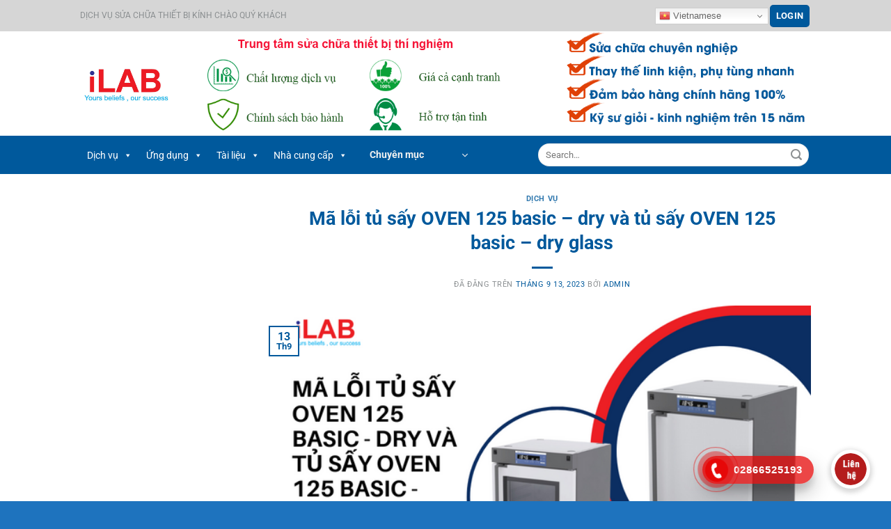

--- FILE ---
content_type: text/html; charset=UTF-8
request_url: https://suachuathietbithinghiemika.com/ma-loi-tu-say-oven-125-basic-dry-va-tu-say-oven-125-basic-dry-glass/
body_size: 31337
content:
<!DOCTYPE html>
<html lang="vi" class="loading-site no-js">
<head>
	<meta charset="UTF-8" />
	<link rel="profile" href="http://gmpg.org/xfn/11" />
	<link rel="pingback" href="https://suachuathietbithinghiemika.com/xmlrpc.php" />

	<script>(function(html){html.className = html.className.replace(/\bno-js\b/,'js')})(document.documentElement);</script>
<meta name='robots' content='index, follow, max-image-preview:large, max-snippet:-1, max-video-preview:-1' />
<meta name="viewport" content="width=device-width, initial-scale=1" />
	<!-- This site is optimized with the Yoast SEO plugin v22.8 - https://yoast.com/wordpress/plugins/seo/ -->
	<title>Mã lỗi tủ sấy OVEN 125 basic - dry và tủ sấy OVEN 125 basic - dry glass - Trung tâm sửa chữa thiết bị thí nghiệm iLAB</title>
	<meta name="description" content="Trong quá trình sử dụng, tủ sấy OVEN 125 basic - dry và tủ sấy OVEN 125 basic - dry glass có thể xảy ra những trục trặc không đáng có hoặc" />
	<link rel="canonical" href="https://suachuathietbithinghiemika.com/ma-loi-tu-say-oven-125-basic-dry-va-tu-say-oven-125-basic-dry-glass/" />
	<meta property="og:locale" content="vi_VN" />
	<meta property="og:type" content="article" />
	<meta property="og:title" content="Mã lỗi tủ sấy OVEN 125 basic - dry và tủ sấy OVEN 125 basic - dry glass - Trung tâm sửa chữa thiết bị thí nghiệm iLAB" />
	<meta property="og:description" content="Trong quá trình sử dụng, tủ sấy OVEN 125 basic - dry và tủ sấy OVEN 125 basic - dry glass có thể xảy ra những trục trặc không đáng có hoặc" />
	<meta property="og:url" content="https://suachuathietbithinghiemika.com/ma-loi-tu-say-oven-125-basic-dry-va-tu-say-oven-125-basic-dry-glass/" />
	<meta property="og:site_name" content="Trung tâm sửa chữa thiết bị thí nghiệm iLAB" />
	<meta property="article:published_time" content="2023-09-13T02:58:25+00:00" />
	<meta property="article:modified_time" content="2025-03-18T21:57:11+00:00" />
	<meta property="og:image" content="https://suachuathietbithinghiemika.com/wp-content/uploads/2023/09/dich-vu-sua-chua-IKA-KN-8.png" />
	<meta property="og:image:width" content="625" />
	<meta property="og:image:height" content="340" />
	<meta property="og:image:type" content="image/png" />
	<meta name="author" content="admin" />
	<meta name="twitter:card" content="summary_large_image" />
	<meta name="twitter:label1" content="Được viết bởi" />
	<meta name="twitter:data1" content="admin" />
	<meta name="twitter:label2" content="Ước tính thời gian đọc" />
	<meta name="twitter:data2" content="4 phút" />
	<script type="application/ld+json" class="yoast-schema-graph">{"@context":"https://schema.org","@graph":[{"@type":"WebPage","@id":"https://suachuathietbithinghiemika.com/ma-loi-tu-say-oven-125-basic-dry-va-tu-say-oven-125-basic-dry-glass/","url":"https://suachuathietbithinghiemika.com/ma-loi-tu-say-oven-125-basic-dry-va-tu-say-oven-125-basic-dry-glass/","name":"Mã lỗi tủ sấy OVEN 125 basic - dry và tủ sấy OVEN 125 basic - dry glass - Trung tâm sửa chữa thiết bị thí nghiệm iLAB","isPartOf":{"@id":"https://suachuathietbithinghiemika.com/#website"},"primaryImageOfPage":{"@id":"https://suachuathietbithinghiemika.com/ma-loi-tu-say-oven-125-basic-dry-va-tu-say-oven-125-basic-dry-glass/#primaryimage"},"image":{"@id":"https://suachuathietbithinghiemika.com/ma-loi-tu-say-oven-125-basic-dry-va-tu-say-oven-125-basic-dry-glass/#primaryimage"},"thumbnailUrl":"https://suachuathietbithinghiemika.com/wp-content/uploads/2023/09/dich-vu-sua-chua-IKA-KN-8.png","datePublished":"2023-09-13T02:58:25+00:00","dateModified":"2025-03-18T21:57:11+00:00","author":{"@id":"https://suachuathietbithinghiemika.com/#/schema/person/aa9e1124ae2757c4999c375e2cfc69e3"},"description":"Trong quá trình sử dụng, tủ sấy OVEN 125 basic - dry và tủ sấy OVEN 125 basic - dry glass có thể xảy ra những trục trặc không đáng có hoặc","breadcrumb":{"@id":"https://suachuathietbithinghiemika.com/ma-loi-tu-say-oven-125-basic-dry-va-tu-say-oven-125-basic-dry-glass/#breadcrumb"},"inLanguage":"vi","potentialAction":[{"@type":"ReadAction","target":["https://suachuathietbithinghiemika.com/ma-loi-tu-say-oven-125-basic-dry-va-tu-say-oven-125-basic-dry-glass/"]}]},{"@type":"ImageObject","inLanguage":"vi","@id":"https://suachuathietbithinghiemika.com/ma-loi-tu-say-oven-125-basic-dry-va-tu-say-oven-125-basic-dry-glass/#primaryimage","url":"https://suachuathietbithinghiemika.com/wp-content/uploads/2023/09/dich-vu-sua-chua-IKA-KN-8.png","contentUrl":"https://suachuathietbithinghiemika.com/wp-content/uploads/2023/09/dich-vu-sua-chua-IKA-KN-8.png","width":625,"height":340,"caption":"tủ sấy OVEN 125"},{"@type":"BreadcrumbList","@id":"https://suachuathietbithinghiemika.com/ma-loi-tu-say-oven-125-basic-dry-va-tu-say-oven-125-basic-dry-glass/#breadcrumb","itemListElement":[{"@type":"ListItem","position":1,"name":"Home","item":"https://suachuathietbithinghiemika.com/"},{"@type":"ListItem","position":2,"name":"Mã lỗi tủ sấy OVEN 125 basic &#8211; dry và tủ sấy OVEN 125 basic &#8211; dry glass"}]},{"@type":"WebSite","@id":"https://suachuathietbithinghiemika.com/#website","url":"https://suachuathietbithinghiemika.com/","name":"Trung tâm sửa chữa thiết bị thí nghiệm iLAB","description":"Sửa chữa thiết bị thí nghiệm chuyên nghiệp, nhanh chóng","potentialAction":[{"@type":"SearchAction","target":{"@type":"EntryPoint","urlTemplate":"https://suachuathietbithinghiemika.com/?s={search_term_string}"},"query-input":"required name=search_term_string"}],"inLanguage":"vi"},{"@type":"Person","@id":"https://suachuathietbithinghiemika.com/#/schema/person/aa9e1124ae2757c4999c375e2cfc69e3","name":"admin","image":{"@type":"ImageObject","inLanguage":"vi","@id":"https://suachuathietbithinghiemika.com/#/schema/person/image/","url":"https://secure.gravatar.com/avatar/a0cc5122bb62c72be983fba345b84b924a583d5790e435a9f62ac918979f07df?s=96&d=mm&r=g","contentUrl":"https://secure.gravatar.com/avatar/a0cc5122bb62c72be983fba345b84b924a583d5790e435a9f62ac918979f07df?s=96&d=mm&r=g","caption":"admin"},"sameAs":["https://suachuathietbithinghiemika.com"],"url":"https://suachuathietbithinghiemika.com/author/admin/"}]}</script>
	<!-- / Yoast SEO plugin. -->


<link rel='prefetch' href='https://suachuathietbithinghiemika.com/wp-content/themes/flatsome/assets/js/flatsome.js?ver=51d1c732cb1803d92751' />
<link rel='prefetch' href='https://suachuathietbithinghiemika.com/wp-content/themes/flatsome/assets/js/chunk.slider.js?ver=3.19.2' />
<link rel='prefetch' href='https://suachuathietbithinghiemika.com/wp-content/themes/flatsome/assets/js/chunk.popups.js?ver=3.19.2' />
<link rel='prefetch' href='https://suachuathietbithinghiemika.com/wp-content/themes/flatsome/assets/js/chunk.tooltips.js?ver=3.19.2' />
<link rel='prefetch' href='https://suachuathietbithinghiemika.com/wp-content/themes/flatsome/assets/js/woocommerce.js?ver=60a299668ea84c875077' />
<link rel="alternate" type="application/rss+xml" title="Dòng thông tin Trung tâm sửa chữa thiết bị thí nghiệm iLAB &raquo;" href="https://suachuathietbithinghiemika.com/feed/" />
<link rel="alternate" type="application/rss+xml" title="Trung tâm sửa chữa thiết bị thí nghiệm iLAB &raquo; Dòng bình luận" href="https://suachuathietbithinghiemika.com/comments/feed/" />
<link rel="alternate" type="application/rss+xml" title="Trung tâm sửa chữa thiết bị thí nghiệm iLAB &raquo; Mã lỗi tủ sấy OVEN 125 basic &#8211; dry và tủ sấy OVEN 125 basic &#8211; dry glass Dòng bình luận" href="https://suachuathietbithinghiemika.com/ma-loi-tu-say-oven-125-basic-dry-va-tu-say-oven-125-basic-dry-glass/feed/" />
<link rel="alternate" title="oNhúng (JSON)" type="application/json+oembed" href="https://suachuathietbithinghiemika.com/wp-json/oembed/1.0/embed?url=https%3A%2F%2Fsuachuathietbithinghiemika.com%2Fma-loi-tu-say-oven-125-basic-dry-va-tu-say-oven-125-basic-dry-glass%2F" />
<link rel="alternate" title="oNhúng (XML)" type="text/xml+oembed" href="https://suachuathietbithinghiemika.com/wp-json/oembed/1.0/embed?url=https%3A%2F%2Fsuachuathietbithinghiemika.com%2Fma-loi-tu-say-oven-125-basic-dry-va-tu-say-oven-125-basic-dry-glass%2F&#038;format=xml" />
<style id='wp-img-auto-sizes-contain-inline-css' type='text/css'>
img:is([sizes=auto i],[sizes^="auto," i]){contain-intrinsic-size:3000px 1500px}
/*# sourceURL=wp-img-auto-sizes-contain-inline-css */
</style>
<link rel='stylesheet' id='callNowMevivu-css' href='https://suachuathietbithinghiemika.com/wp-content/plugins/floating-click-to-contact-buttons/css/callNow.css?ver=6.9' type='text/css' media='all' />
<link rel='stylesheet' id='floatingbutton-css' href='https://suachuathietbithinghiemika.com/wp-content/plugins/floating-click-to-contact-buttons/css/style.css?ver=6.9' type='text/css' media='all' />
<link rel='stylesheet' id='modal-css' href='https://suachuathietbithinghiemika.com/wp-content/plugins/floating-click-to-contact-buttons/css/modal.css?ver=6.9' type='text/css' media='all' />
<style id='wp-emoji-styles-inline-css' type='text/css'>

	img.wp-smiley, img.emoji {
		display: inline !important;
		border: none !important;
		box-shadow: none !important;
		height: 1em !important;
		width: 1em !important;
		margin: 0 0.07em !important;
		vertical-align: -0.1em !important;
		background: none !important;
		padding: 0 !important;
	}
/*# sourceURL=wp-emoji-styles-inline-css */
</style>
<style id='wp-block-library-inline-css' type='text/css'>
:root{--wp-block-synced-color:#7a00df;--wp-block-synced-color--rgb:122,0,223;--wp-bound-block-color:var(--wp-block-synced-color);--wp-editor-canvas-background:#ddd;--wp-admin-theme-color:#007cba;--wp-admin-theme-color--rgb:0,124,186;--wp-admin-theme-color-darker-10:#006ba1;--wp-admin-theme-color-darker-10--rgb:0,107,160.5;--wp-admin-theme-color-darker-20:#005a87;--wp-admin-theme-color-darker-20--rgb:0,90,135;--wp-admin-border-width-focus:2px}@media (min-resolution:192dpi){:root{--wp-admin-border-width-focus:1.5px}}.wp-element-button{cursor:pointer}:root .has-very-light-gray-background-color{background-color:#eee}:root .has-very-dark-gray-background-color{background-color:#313131}:root .has-very-light-gray-color{color:#eee}:root .has-very-dark-gray-color{color:#313131}:root .has-vivid-green-cyan-to-vivid-cyan-blue-gradient-background{background:linear-gradient(135deg,#00d084,#0693e3)}:root .has-purple-crush-gradient-background{background:linear-gradient(135deg,#34e2e4,#4721fb 50%,#ab1dfe)}:root .has-hazy-dawn-gradient-background{background:linear-gradient(135deg,#faaca8,#dad0ec)}:root .has-subdued-olive-gradient-background{background:linear-gradient(135deg,#fafae1,#67a671)}:root .has-atomic-cream-gradient-background{background:linear-gradient(135deg,#fdd79a,#004a59)}:root .has-nightshade-gradient-background{background:linear-gradient(135deg,#330968,#31cdcf)}:root .has-midnight-gradient-background{background:linear-gradient(135deg,#020381,#2874fc)}:root{--wp--preset--font-size--normal:16px;--wp--preset--font-size--huge:42px}.has-regular-font-size{font-size:1em}.has-larger-font-size{font-size:2.625em}.has-normal-font-size{font-size:var(--wp--preset--font-size--normal)}.has-huge-font-size{font-size:var(--wp--preset--font-size--huge)}.has-text-align-center{text-align:center}.has-text-align-left{text-align:left}.has-text-align-right{text-align:right}.has-fit-text{white-space:nowrap!important}#end-resizable-editor-section{display:none}.aligncenter{clear:both}.items-justified-left{justify-content:flex-start}.items-justified-center{justify-content:center}.items-justified-right{justify-content:flex-end}.items-justified-space-between{justify-content:space-between}.screen-reader-text{border:0;clip-path:inset(50%);height:1px;margin:-1px;overflow:hidden;padding:0;position:absolute;width:1px;word-wrap:normal!important}.screen-reader-text:focus{background-color:#ddd;clip-path:none;color:#444;display:block;font-size:1em;height:auto;left:5px;line-height:normal;padding:15px 23px 14px;text-decoration:none;top:5px;width:auto;z-index:100000}html :where(.has-border-color){border-style:solid}html :where([style*=border-top-color]){border-top-style:solid}html :where([style*=border-right-color]){border-right-style:solid}html :where([style*=border-bottom-color]){border-bottom-style:solid}html :where([style*=border-left-color]){border-left-style:solid}html :where([style*=border-width]){border-style:solid}html :where([style*=border-top-width]){border-top-style:solid}html :where([style*=border-right-width]){border-right-style:solid}html :where([style*=border-bottom-width]){border-bottom-style:solid}html :where([style*=border-left-width]){border-left-style:solid}html :where(img[class*=wp-image-]){height:auto;max-width:100%}:where(figure){margin:0 0 1em}html :where(.is-position-sticky){--wp-admin--admin-bar--position-offset:var(--wp-admin--admin-bar--height,0px)}@media screen and (max-width:600px){html :where(.is-position-sticky){--wp-admin--admin-bar--position-offset:0px}}

/*# sourceURL=wp-block-library-inline-css */
</style><style id='wp-block-heading-inline-css' type='text/css'>
h1:where(.wp-block-heading).has-background,h2:where(.wp-block-heading).has-background,h3:where(.wp-block-heading).has-background,h4:where(.wp-block-heading).has-background,h5:where(.wp-block-heading).has-background,h6:where(.wp-block-heading).has-background{padding:1.25em 2.375em}h1.has-text-align-left[style*=writing-mode]:where([style*=vertical-lr]),h1.has-text-align-right[style*=writing-mode]:where([style*=vertical-rl]),h2.has-text-align-left[style*=writing-mode]:where([style*=vertical-lr]),h2.has-text-align-right[style*=writing-mode]:where([style*=vertical-rl]),h3.has-text-align-left[style*=writing-mode]:where([style*=vertical-lr]),h3.has-text-align-right[style*=writing-mode]:where([style*=vertical-rl]),h4.has-text-align-left[style*=writing-mode]:where([style*=vertical-lr]),h4.has-text-align-right[style*=writing-mode]:where([style*=vertical-rl]),h5.has-text-align-left[style*=writing-mode]:where([style*=vertical-lr]),h5.has-text-align-right[style*=writing-mode]:where([style*=vertical-rl]),h6.has-text-align-left[style*=writing-mode]:where([style*=vertical-lr]),h6.has-text-align-right[style*=writing-mode]:where([style*=vertical-rl]){rotate:180deg}
/*# sourceURL=https://suachuathietbithinghiemika.com/wp-includes/blocks/heading/style.min.css */
</style>
<style id='wp-block-list-inline-css' type='text/css'>
ol,ul{box-sizing:border-box}:root :where(.wp-block-list.has-background){padding:1.25em 2.375em}
/*# sourceURL=https://suachuathietbithinghiemika.com/wp-includes/blocks/list/style.min.css */
</style>
<style id='wp-block-paragraph-inline-css' type='text/css'>
.is-small-text{font-size:.875em}.is-regular-text{font-size:1em}.is-large-text{font-size:2.25em}.is-larger-text{font-size:3em}.has-drop-cap:not(:focus):first-letter{float:left;font-size:8.4em;font-style:normal;font-weight:100;line-height:.68;margin:.05em .1em 0 0;text-transform:uppercase}body.rtl .has-drop-cap:not(:focus):first-letter{float:none;margin-left:.1em}p.has-drop-cap.has-background{overflow:hidden}:root :where(p.has-background){padding:1.25em 2.375em}:where(p.has-text-color:not(.has-link-color)) a{color:inherit}p.has-text-align-left[style*="writing-mode:vertical-lr"],p.has-text-align-right[style*="writing-mode:vertical-rl"]{rotate:180deg}
/*# sourceURL=https://suachuathietbithinghiemika.com/wp-includes/blocks/paragraph/style.min.css */
</style>
<style id='wp-block-table-inline-css' type='text/css'>
.wp-block-table{overflow-x:auto}.wp-block-table table{border-collapse:collapse;width:100%}.wp-block-table thead{border-bottom:3px solid}.wp-block-table tfoot{border-top:3px solid}.wp-block-table td,.wp-block-table th{border:1px solid;padding:.5em}.wp-block-table .has-fixed-layout{table-layout:fixed;width:100%}.wp-block-table .has-fixed-layout td,.wp-block-table .has-fixed-layout th{word-break:break-word}.wp-block-table.aligncenter,.wp-block-table.alignleft,.wp-block-table.alignright{display:table;width:auto}.wp-block-table.aligncenter td,.wp-block-table.aligncenter th,.wp-block-table.alignleft td,.wp-block-table.alignleft th,.wp-block-table.alignright td,.wp-block-table.alignright th{word-break:break-word}.wp-block-table .has-subtle-light-gray-background-color{background-color:#f3f4f5}.wp-block-table .has-subtle-pale-green-background-color{background-color:#e9fbe5}.wp-block-table .has-subtle-pale-blue-background-color{background-color:#e7f5fe}.wp-block-table .has-subtle-pale-pink-background-color{background-color:#fcf0ef}.wp-block-table.is-style-stripes{background-color:initial;border-collapse:inherit;border-spacing:0}.wp-block-table.is-style-stripes tbody tr:nth-child(odd){background-color:#f0f0f0}.wp-block-table.is-style-stripes.has-subtle-light-gray-background-color tbody tr:nth-child(odd){background-color:#f3f4f5}.wp-block-table.is-style-stripes.has-subtle-pale-green-background-color tbody tr:nth-child(odd){background-color:#e9fbe5}.wp-block-table.is-style-stripes.has-subtle-pale-blue-background-color tbody tr:nth-child(odd){background-color:#e7f5fe}.wp-block-table.is-style-stripes.has-subtle-pale-pink-background-color tbody tr:nth-child(odd){background-color:#fcf0ef}.wp-block-table.is-style-stripes td,.wp-block-table.is-style-stripes th{border-color:#0000}.wp-block-table.is-style-stripes{border-bottom:1px solid #f0f0f0}.wp-block-table .has-border-color td,.wp-block-table .has-border-color th,.wp-block-table .has-border-color tr,.wp-block-table .has-border-color>*{border-color:inherit}.wp-block-table table[style*=border-top-color] tr:first-child,.wp-block-table table[style*=border-top-color] tr:first-child td,.wp-block-table table[style*=border-top-color] tr:first-child th,.wp-block-table table[style*=border-top-color]>*,.wp-block-table table[style*=border-top-color]>* td,.wp-block-table table[style*=border-top-color]>* th{border-top-color:inherit}.wp-block-table table[style*=border-top-color] tr:not(:first-child){border-top-color:initial}.wp-block-table table[style*=border-right-color] td:last-child,.wp-block-table table[style*=border-right-color] th,.wp-block-table table[style*=border-right-color] tr,.wp-block-table table[style*=border-right-color]>*{border-right-color:inherit}.wp-block-table table[style*=border-bottom-color] tr:last-child,.wp-block-table table[style*=border-bottom-color] tr:last-child td,.wp-block-table table[style*=border-bottom-color] tr:last-child th,.wp-block-table table[style*=border-bottom-color]>*,.wp-block-table table[style*=border-bottom-color]>* td,.wp-block-table table[style*=border-bottom-color]>* th{border-bottom-color:inherit}.wp-block-table table[style*=border-bottom-color] tr:not(:last-child){border-bottom-color:initial}.wp-block-table table[style*=border-left-color] td:first-child,.wp-block-table table[style*=border-left-color] th,.wp-block-table table[style*=border-left-color] tr,.wp-block-table table[style*=border-left-color]>*{border-left-color:inherit}.wp-block-table table[style*=border-style] td,.wp-block-table table[style*=border-style] th,.wp-block-table table[style*=border-style] tr,.wp-block-table table[style*=border-style]>*{border-style:inherit}.wp-block-table table[style*=border-width] td,.wp-block-table table[style*=border-width] th,.wp-block-table table[style*=border-width] tr,.wp-block-table table[style*=border-width]>*{border-style:inherit;border-width:inherit}
/*# sourceURL=https://suachuathietbithinghiemika.com/wp-includes/blocks/table/style.min.css */
</style>
<link rel='stylesheet' id='wc-blocks-style-css' href='https://suachuathietbithinghiemika.com/wp-content/plugins/woocommerce/assets/client/blocks/wc-blocks.css?ver=wc-8.9.4' type='text/css' media='all' />
<style id='global-styles-inline-css' type='text/css'>
:root{--wp--preset--aspect-ratio--square: 1;--wp--preset--aspect-ratio--4-3: 4/3;--wp--preset--aspect-ratio--3-4: 3/4;--wp--preset--aspect-ratio--3-2: 3/2;--wp--preset--aspect-ratio--2-3: 2/3;--wp--preset--aspect-ratio--16-9: 16/9;--wp--preset--aspect-ratio--9-16: 9/16;--wp--preset--color--black: #000000;--wp--preset--color--cyan-bluish-gray: #abb8c3;--wp--preset--color--white: #ffffff;--wp--preset--color--pale-pink: #f78da7;--wp--preset--color--vivid-red: #cf2e2e;--wp--preset--color--luminous-vivid-orange: #ff6900;--wp--preset--color--luminous-vivid-amber: #fcb900;--wp--preset--color--light-green-cyan: #7bdcb5;--wp--preset--color--vivid-green-cyan: #00d084;--wp--preset--color--pale-cyan-blue: #8ed1fc;--wp--preset--color--vivid-cyan-blue: #0693e3;--wp--preset--color--vivid-purple: #9b51e0;--wp--preset--color--primary: #00599c;--wp--preset--color--secondary: #00599c;--wp--preset--color--success: #65aff0;--wp--preset--color--alert: #0e74cd;--wp--preset--gradient--vivid-cyan-blue-to-vivid-purple: linear-gradient(135deg,rgb(6,147,227) 0%,rgb(155,81,224) 100%);--wp--preset--gradient--light-green-cyan-to-vivid-green-cyan: linear-gradient(135deg,rgb(122,220,180) 0%,rgb(0,208,130) 100%);--wp--preset--gradient--luminous-vivid-amber-to-luminous-vivid-orange: linear-gradient(135deg,rgb(252,185,0) 0%,rgb(255,105,0) 100%);--wp--preset--gradient--luminous-vivid-orange-to-vivid-red: linear-gradient(135deg,rgb(255,105,0) 0%,rgb(207,46,46) 100%);--wp--preset--gradient--very-light-gray-to-cyan-bluish-gray: linear-gradient(135deg,rgb(238,238,238) 0%,rgb(169,184,195) 100%);--wp--preset--gradient--cool-to-warm-spectrum: linear-gradient(135deg,rgb(74,234,220) 0%,rgb(151,120,209) 20%,rgb(207,42,186) 40%,rgb(238,44,130) 60%,rgb(251,105,98) 80%,rgb(254,248,76) 100%);--wp--preset--gradient--blush-light-purple: linear-gradient(135deg,rgb(255,206,236) 0%,rgb(152,150,240) 100%);--wp--preset--gradient--blush-bordeaux: linear-gradient(135deg,rgb(254,205,165) 0%,rgb(254,45,45) 50%,rgb(107,0,62) 100%);--wp--preset--gradient--luminous-dusk: linear-gradient(135deg,rgb(255,203,112) 0%,rgb(199,81,192) 50%,rgb(65,88,208) 100%);--wp--preset--gradient--pale-ocean: linear-gradient(135deg,rgb(255,245,203) 0%,rgb(182,227,212) 50%,rgb(51,167,181) 100%);--wp--preset--gradient--electric-grass: linear-gradient(135deg,rgb(202,248,128) 0%,rgb(113,206,126) 100%);--wp--preset--gradient--midnight: linear-gradient(135deg,rgb(2,3,129) 0%,rgb(40,116,252) 100%);--wp--preset--font-size--small: 13px;--wp--preset--font-size--medium: 20px;--wp--preset--font-size--large: 36px;--wp--preset--font-size--x-large: 42px;--wp--preset--spacing--20: 0.44rem;--wp--preset--spacing--30: 0.67rem;--wp--preset--spacing--40: 1rem;--wp--preset--spacing--50: 1.5rem;--wp--preset--spacing--60: 2.25rem;--wp--preset--spacing--70: 3.38rem;--wp--preset--spacing--80: 5.06rem;--wp--preset--shadow--natural: 6px 6px 9px rgba(0, 0, 0, 0.2);--wp--preset--shadow--deep: 12px 12px 50px rgba(0, 0, 0, 0.4);--wp--preset--shadow--sharp: 6px 6px 0px rgba(0, 0, 0, 0.2);--wp--preset--shadow--outlined: 6px 6px 0px -3px rgb(255, 255, 255), 6px 6px rgb(0, 0, 0);--wp--preset--shadow--crisp: 6px 6px 0px rgb(0, 0, 0);}:where(body) { margin: 0; }.wp-site-blocks > .alignleft { float: left; margin-right: 2em; }.wp-site-blocks > .alignright { float: right; margin-left: 2em; }.wp-site-blocks > .aligncenter { justify-content: center; margin-left: auto; margin-right: auto; }:where(.is-layout-flex){gap: 0.5em;}:where(.is-layout-grid){gap: 0.5em;}.is-layout-flow > .alignleft{float: left;margin-inline-start: 0;margin-inline-end: 2em;}.is-layout-flow > .alignright{float: right;margin-inline-start: 2em;margin-inline-end: 0;}.is-layout-flow > .aligncenter{margin-left: auto !important;margin-right: auto !important;}.is-layout-constrained > .alignleft{float: left;margin-inline-start: 0;margin-inline-end: 2em;}.is-layout-constrained > .alignright{float: right;margin-inline-start: 2em;margin-inline-end: 0;}.is-layout-constrained > .aligncenter{margin-left: auto !important;margin-right: auto !important;}.is-layout-constrained > :where(:not(.alignleft):not(.alignright):not(.alignfull)){margin-left: auto !important;margin-right: auto !important;}body .is-layout-flex{display: flex;}.is-layout-flex{flex-wrap: wrap;align-items: center;}.is-layout-flex > :is(*, div){margin: 0;}body .is-layout-grid{display: grid;}.is-layout-grid > :is(*, div){margin: 0;}body{padding-top: 0px;padding-right: 0px;padding-bottom: 0px;padding-left: 0px;}a:where(:not(.wp-element-button)){text-decoration: none;}:root :where(.wp-element-button, .wp-block-button__link){background-color: #32373c;border-width: 0;color: #fff;font-family: inherit;font-size: inherit;font-style: inherit;font-weight: inherit;letter-spacing: inherit;line-height: inherit;padding-top: calc(0.667em + 2px);padding-right: calc(1.333em + 2px);padding-bottom: calc(0.667em + 2px);padding-left: calc(1.333em + 2px);text-decoration: none;text-transform: inherit;}.has-black-color{color: var(--wp--preset--color--black) !important;}.has-cyan-bluish-gray-color{color: var(--wp--preset--color--cyan-bluish-gray) !important;}.has-white-color{color: var(--wp--preset--color--white) !important;}.has-pale-pink-color{color: var(--wp--preset--color--pale-pink) !important;}.has-vivid-red-color{color: var(--wp--preset--color--vivid-red) !important;}.has-luminous-vivid-orange-color{color: var(--wp--preset--color--luminous-vivid-orange) !important;}.has-luminous-vivid-amber-color{color: var(--wp--preset--color--luminous-vivid-amber) !important;}.has-light-green-cyan-color{color: var(--wp--preset--color--light-green-cyan) !important;}.has-vivid-green-cyan-color{color: var(--wp--preset--color--vivid-green-cyan) !important;}.has-pale-cyan-blue-color{color: var(--wp--preset--color--pale-cyan-blue) !important;}.has-vivid-cyan-blue-color{color: var(--wp--preset--color--vivid-cyan-blue) !important;}.has-vivid-purple-color{color: var(--wp--preset--color--vivid-purple) !important;}.has-primary-color{color: var(--wp--preset--color--primary) !important;}.has-secondary-color{color: var(--wp--preset--color--secondary) !important;}.has-success-color{color: var(--wp--preset--color--success) !important;}.has-alert-color{color: var(--wp--preset--color--alert) !important;}.has-black-background-color{background-color: var(--wp--preset--color--black) !important;}.has-cyan-bluish-gray-background-color{background-color: var(--wp--preset--color--cyan-bluish-gray) !important;}.has-white-background-color{background-color: var(--wp--preset--color--white) !important;}.has-pale-pink-background-color{background-color: var(--wp--preset--color--pale-pink) !important;}.has-vivid-red-background-color{background-color: var(--wp--preset--color--vivid-red) !important;}.has-luminous-vivid-orange-background-color{background-color: var(--wp--preset--color--luminous-vivid-orange) !important;}.has-luminous-vivid-amber-background-color{background-color: var(--wp--preset--color--luminous-vivid-amber) !important;}.has-light-green-cyan-background-color{background-color: var(--wp--preset--color--light-green-cyan) !important;}.has-vivid-green-cyan-background-color{background-color: var(--wp--preset--color--vivid-green-cyan) !important;}.has-pale-cyan-blue-background-color{background-color: var(--wp--preset--color--pale-cyan-blue) !important;}.has-vivid-cyan-blue-background-color{background-color: var(--wp--preset--color--vivid-cyan-blue) !important;}.has-vivid-purple-background-color{background-color: var(--wp--preset--color--vivid-purple) !important;}.has-primary-background-color{background-color: var(--wp--preset--color--primary) !important;}.has-secondary-background-color{background-color: var(--wp--preset--color--secondary) !important;}.has-success-background-color{background-color: var(--wp--preset--color--success) !important;}.has-alert-background-color{background-color: var(--wp--preset--color--alert) !important;}.has-black-border-color{border-color: var(--wp--preset--color--black) !important;}.has-cyan-bluish-gray-border-color{border-color: var(--wp--preset--color--cyan-bluish-gray) !important;}.has-white-border-color{border-color: var(--wp--preset--color--white) !important;}.has-pale-pink-border-color{border-color: var(--wp--preset--color--pale-pink) !important;}.has-vivid-red-border-color{border-color: var(--wp--preset--color--vivid-red) !important;}.has-luminous-vivid-orange-border-color{border-color: var(--wp--preset--color--luminous-vivid-orange) !important;}.has-luminous-vivid-amber-border-color{border-color: var(--wp--preset--color--luminous-vivid-amber) !important;}.has-light-green-cyan-border-color{border-color: var(--wp--preset--color--light-green-cyan) !important;}.has-vivid-green-cyan-border-color{border-color: var(--wp--preset--color--vivid-green-cyan) !important;}.has-pale-cyan-blue-border-color{border-color: var(--wp--preset--color--pale-cyan-blue) !important;}.has-vivid-cyan-blue-border-color{border-color: var(--wp--preset--color--vivid-cyan-blue) !important;}.has-vivid-purple-border-color{border-color: var(--wp--preset--color--vivid-purple) !important;}.has-primary-border-color{border-color: var(--wp--preset--color--primary) !important;}.has-secondary-border-color{border-color: var(--wp--preset--color--secondary) !important;}.has-success-border-color{border-color: var(--wp--preset--color--success) !important;}.has-alert-border-color{border-color: var(--wp--preset--color--alert) !important;}.has-vivid-cyan-blue-to-vivid-purple-gradient-background{background: var(--wp--preset--gradient--vivid-cyan-blue-to-vivid-purple) !important;}.has-light-green-cyan-to-vivid-green-cyan-gradient-background{background: var(--wp--preset--gradient--light-green-cyan-to-vivid-green-cyan) !important;}.has-luminous-vivid-amber-to-luminous-vivid-orange-gradient-background{background: var(--wp--preset--gradient--luminous-vivid-amber-to-luminous-vivid-orange) !important;}.has-luminous-vivid-orange-to-vivid-red-gradient-background{background: var(--wp--preset--gradient--luminous-vivid-orange-to-vivid-red) !important;}.has-very-light-gray-to-cyan-bluish-gray-gradient-background{background: var(--wp--preset--gradient--very-light-gray-to-cyan-bluish-gray) !important;}.has-cool-to-warm-spectrum-gradient-background{background: var(--wp--preset--gradient--cool-to-warm-spectrum) !important;}.has-blush-light-purple-gradient-background{background: var(--wp--preset--gradient--blush-light-purple) !important;}.has-blush-bordeaux-gradient-background{background: var(--wp--preset--gradient--blush-bordeaux) !important;}.has-luminous-dusk-gradient-background{background: var(--wp--preset--gradient--luminous-dusk) !important;}.has-pale-ocean-gradient-background{background: var(--wp--preset--gradient--pale-ocean) !important;}.has-electric-grass-gradient-background{background: var(--wp--preset--gradient--electric-grass) !important;}.has-midnight-gradient-background{background: var(--wp--preset--gradient--midnight) !important;}.has-small-font-size{font-size: var(--wp--preset--font-size--small) !important;}.has-medium-font-size{font-size: var(--wp--preset--font-size--medium) !important;}.has-large-font-size{font-size: var(--wp--preset--font-size--large) !important;}.has-x-large-font-size{font-size: var(--wp--preset--font-size--x-large) !important;}
/*# sourceURL=global-styles-inline-css */
</style>

<style id='woocommerce-inline-inline-css' type='text/css'>
.woocommerce form .form-row .required { visibility: visible; }
/*# sourceURL=woocommerce-inline-inline-css */
</style>
<link rel='stylesheet' id='megamenu-css' href='https://suachuathietbithinghiemika.com/wp-content/uploads/maxmegamenu/style.css?ver=ab10d8' type='text/css' media='all' />
<link rel='stylesheet' id='dashicons-css' href='https://suachuathietbithinghiemika.com/wp-includes/css/dashicons.min.css?ver=6.9' type='text/css' media='all' />
<link rel='stylesheet' id='flatsome-main-css' href='https://suachuathietbithinghiemika.com/wp-content/themes/flatsome/assets/css/flatsome.css?ver=3.19.2' type='text/css' media='all' />
<style id='flatsome-main-inline-css' type='text/css'>
@font-face {
				font-family: "fl-icons";
				font-display: block;
				src: url(https://suachuathietbithinghiemika.com/wp-content/themes/flatsome/assets/css/icons/fl-icons.eot?v=3.19.2);
				src:
					url(https://suachuathietbithinghiemika.com/wp-content/themes/flatsome/assets/css/icons/fl-icons.eot#iefix?v=3.19.2) format("embedded-opentype"),
					url(https://suachuathietbithinghiemika.com/wp-content/themes/flatsome/assets/css/icons/fl-icons.woff2?v=3.19.2) format("woff2"),
					url(https://suachuathietbithinghiemika.com/wp-content/themes/flatsome/assets/css/icons/fl-icons.ttf?v=3.19.2) format("truetype"),
					url(https://suachuathietbithinghiemika.com/wp-content/themes/flatsome/assets/css/icons/fl-icons.woff?v=3.19.2) format("woff"),
					url(https://suachuathietbithinghiemika.com/wp-content/themes/flatsome/assets/css/icons/fl-icons.svg?v=3.19.2#fl-icons) format("svg");
			}
/*# sourceURL=flatsome-main-inline-css */
</style>
<link rel='stylesheet' id='flatsome-shop-css' href='https://suachuathietbithinghiemika.com/wp-content/themes/flatsome/assets/css/flatsome-shop.css?ver=3.19.2' type='text/css' media='all' />
<link rel='stylesheet' id='flatsome-style-css' href='https://suachuathietbithinghiemika.com/wp-content/themes/flatsome/style.css?ver=3.19.2' type='text/css' media='all' />
<script type="text/javascript" src="https://suachuathietbithinghiemika.com/wp-includes/js/jquery/jquery.min.js?ver=3.7.1" id="jquery-core-js"></script>
<script type="text/javascript" src="https://suachuathietbithinghiemika.com/wp-includes/js/jquery/jquery-migrate.min.js?ver=3.4.1" id="jquery-migrate-js"></script>
<script type="text/javascript" src="https://suachuathietbithinghiemika.com/wp-content/plugins/woocommerce/assets/js/jquery-blockui/jquery.blockUI.min.js?ver=2.7.0-wc.8.9.4" id="jquery-blockui-js" data-wp-strategy="defer"></script>
<script type="text/javascript" id="wc-add-to-cart-js-extra">
/* <![CDATA[ */
var wc_add_to_cart_params = {"ajax_url":"/wp-admin/admin-ajax.php","wc_ajax_url":"/?wc-ajax=%%endpoint%%","i18n_view_cart":"View cart","cart_url":"https://suachuathietbithinghiemika.com/cart/","is_cart":"","cart_redirect_after_add":"no"};
//# sourceURL=wc-add-to-cart-js-extra
/* ]]> */
</script>
<script type="text/javascript" src="https://suachuathietbithinghiemika.com/wp-content/plugins/woocommerce/assets/js/frontend/add-to-cart.min.js?ver=8.9.4" id="wc-add-to-cart-js" defer="defer" data-wp-strategy="defer"></script>
<script type="text/javascript" src="https://suachuathietbithinghiemika.com/wp-content/plugins/woocommerce/assets/js/js-cookie/js.cookie.min.js?ver=2.1.4-wc.8.9.4" id="js-cookie-js" data-wp-strategy="defer"></script>
<link rel="https://api.w.org/" href="https://suachuathietbithinghiemika.com/wp-json/" /><link rel="alternate" title="JSON" type="application/json" href="https://suachuathietbithinghiemika.com/wp-json/wp/v2/posts/3380" /><link rel="EditURI" type="application/rsd+xml" title="RSD" href="https://suachuathietbithinghiemika.com/xmlrpc.php?rsd" />
<meta name="generator" content="WordPress 6.9" />
<meta name="generator" content="WooCommerce 8.9.4" />
<link rel='shortlink' href='https://suachuathietbithinghiemika.com/?p=3380' />
<!-- Analytics by WP Statistics v14.7.2 - https://wp-statistics.com/ -->
	<noscript><style>.woocommerce-product-gallery{ opacity: 1 !important; }</style></noscript>
	<link rel="icon" href="https://suachuathietbithinghiemika.com/wp-content/uploads/2024/12/cropped-iLAB-Logo-vuong-32x32.jpg" sizes="32x32" />
<link rel="icon" href="https://suachuathietbithinghiemika.com/wp-content/uploads/2024/12/cropped-iLAB-Logo-vuong-192x192.jpg" sizes="192x192" />
<link rel="apple-touch-icon" href="https://suachuathietbithinghiemika.com/wp-content/uploads/2024/12/cropped-iLAB-Logo-vuong-180x180.jpg" />
<meta name="msapplication-TileImage" content="https://suachuathietbithinghiemika.com/wp-content/uploads/2024/12/cropped-iLAB-Logo-vuong-270x270.jpg" />
<style id="custom-css" type="text/css">:root {--primary-color: #00599c;--fs-color-primary: #00599c;--fs-color-secondary: #00599c;--fs-color-success: #65aff0;--fs-color-alert: #0e74cd;--fs-experimental-link-color: #00599c;--fs-experimental-link-color-hover: #00599c;}.tooltipster-base {--tooltip-color: #fff;--tooltip-bg-color: #000;}.off-canvas-right .mfp-content, .off-canvas-left .mfp-content {--drawer-width: 300px;}.off-canvas .mfp-content.off-canvas-cart {--drawer-width: 360px;}.header-main{height: 150px}#logo img{max-height: 150px}#logo{width:200px;}.header-bottom{min-height: 55px}.header-top{min-height: 45px}.transparent .header-main{height: 90px}.transparent #logo img{max-height: 90px}.has-transparent + .page-title:first-of-type,.has-transparent + #main > .page-title,.has-transparent + #main > div > .page-title,.has-transparent + #main .page-header-wrapper:first-of-type .page-title{padding-top: 170px;}.header.show-on-scroll,.stuck .header-main{height:70px!important}.stuck #logo img{max-height: 70px!important}.search-form{ width: 82%;}.header-bg-color {background-color: #ffffff}.header-bottom {background-color: #00599c}.top-bar-nav > li > a{line-height: 16px }.stuck .header-main .nav > li > a{line-height: 50px }.header-bottom-nav > li > a{line-height: 16px }@media (max-width: 549px) {.header-main{height: 70px}#logo img{max-height: 70px}}.header-top{background-color:#d6d6d6!important;}body{color: #8b8f91}h1,h2,h3,h4,h5,h6,.heading-font{color: #00599c;}body{font-family: Roboto, sans-serif;}body {font-weight: 400;font-style: normal;}.nav > li > a {font-family: Roboto, sans-serif;}.mobile-sidebar-levels-2 .nav > li > ul > li > a {font-family: Roboto, sans-serif;}.nav > li > a,.mobile-sidebar-levels-2 .nav > li > ul > li > a {font-weight: 700;font-style: normal;}h1,h2,h3,h4,h5,h6,.heading-font, .off-canvas-center .nav-sidebar.nav-vertical > li > a{font-family: Roboto, sans-serif;}h1,h2,h3,h4,h5,h6,.heading-font,.banner h1,.banner h2 {font-weight: 700;font-style: normal;}.alt-font{font-family: Roboto, sans-serif;}.alt-font {font-weight: 400!important;font-style: normal!important;}.header:not(.transparent) .top-bar-nav > li > a {color: #dd3333;}.header:not(.transparent) .top-bar-nav.nav > li > a:hover,.header:not(.transparent) .top-bar-nav.nav > li.active > a,.header:not(.transparent) .top-bar-nav.nav > li.current > a,.header:not(.transparent) .top-bar-nav.nav > li > a.active,.header:not(.transparent) .top-bar-nav.nav > li > a.current{color: #dd3333;}.top-bar-nav.nav-line-bottom > li > a:before,.top-bar-nav.nav-line-grow > li > a:before,.top-bar-nav.nav-line > li > a:before,.top-bar-nav.nav-box > li > a:hover,.top-bar-nav.nav-box > li.active > a,.top-bar-nav.nav-pills > li > a:hover,.top-bar-nav.nav-pills > li.active > a{color:#FFF!important;background-color: #dd3333;}.widget:where(:not(.widget_shopping_cart)) a{color: #359cf7;}.widget:where(:not(.widget_shopping_cart)) a:hover{color: #999ea2;}.widget .tagcloud a:hover{border-color: #999ea2; background-color: #999ea2;}.is-divider{background-color: #00599c;}.current .breadcrumb-step, [data-icon-label]:after, .button#place_order,.button.checkout,.checkout-button,.single_add_to_cart_button.button, .sticky-add-to-cart-select-options-button{background-color: #8b8f91!important }.badge-inner.on-sale{background-color: #00599c}.badge-inner.new-bubble-auto{background-color: #00599c}.badge-inner.new-bubble{background-color: #ec1d25}.star-rating span:before,.star-rating:before, .woocommerce-page .star-rating:before, .stars a:hover:after, .stars a.active:after{color: #6bd222}.price del, .product_list_widget del, del .woocommerce-Price-amount { color: #93caf9; }ins .woocommerce-Price-amount { color: #00599c; }@media screen and (min-width: 550px){.products .box-vertical .box-image{min-width: 300px!important;width: 300px!important;}}.absolute-footer, html{background-color: #1e73be}.header-vertical-menu__opener{height: 10px}.header-vertical-menu__opener {width: 171px}.header-vertical-menu__fly-out {width: 246px}.header-vertical-menu__fly-out{background-color: #1e73be}.nav-vertical-fly-out > li + li {border-top-width: 1px; border-top-style: solid;}.header-vertical-menu__fly-out .nav-vertical-fly-out > li.menu-item > a:hover,.header-vertical-menu__fly-out .nav-vertical-fly-out > li.menu-item.current-dropdown > a {color: #000000;}.header-vertical-menu__fly-out .nav-vertical-fly-out > li.menu-item > a:hover,.header-vertical-menu__fly-out .nav-vertical-fly-out > li.menu-item.current-dropdown > a {background-color: #166c8e;}.label-new.menu-item > a:after{content:"Mới";}.label-hot.menu-item > a:after{content:"Thịnh hành";}.label-sale.menu-item > a:after{content:"Giảm giá";}.label-popular.menu-item > a:after{content:"Phổ biến";}</style>		<style type="text/css" id="wp-custom-css">
			
#mega-menu-wrap-max_mega_menu_1 .mega-menu-toggle + #mega-menu-max_mega_menu_1{
	background: #00599c;
}


.col-scroll .block-scroll-top {
    animation: scroll 40s linear infinite;
}

@keyframes scroll {
    0% {
        transform: translateX(0);
    }

    100% {
        transform: translateY(calc(-250px * 7));
    }
}

.col-scroll > .col-inner {
    height: 500px;
    margin: auto;
    overflow: hidden;
    position: relative;
}

.section-title-cus h4 span {
    background: #4aa1e2;
    color: #fff;
    padding: 5px 10px;
}

div#product-sidebar{
	padding: 0 !important;
}

.form-flat input:not([type=submit]) {
    background: white;
}



		</style>
		<style id="kirki-inline-styles">/* cyrillic-ext */
@font-face {
  font-family: 'Roboto';
  font-style: normal;
  font-weight: 400;
  font-stretch: 100%;
  font-display: swap;
  src: url(https://suachuathietbithinghiemika.com/wp-content/fonts/roboto/KFO7CnqEu92Fr1ME7kSn66aGLdTylUAMa3GUBGEe.woff2) format('woff2');
  unicode-range: U+0460-052F, U+1C80-1C8A, U+20B4, U+2DE0-2DFF, U+A640-A69F, U+FE2E-FE2F;
}
/* cyrillic */
@font-face {
  font-family: 'Roboto';
  font-style: normal;
  font-weight: 400;
  font-stretch: 100%;
  font-display: swap;
  src: url(https://suachuathietbithinghiemika.com/wp-content/fonts/roboto/KFO7CnqEu92Fr1ME7kSn66aGLdTylUAMa3iUBGEe.woff2) format('woff2');
  unicode-range: U+0301, U+0400-045F, U+0490-0491, U+04B0-04B1, U+2116;
}
/* greek-ext */
@font-face {
  font-family: 'Roboto';
  font-style: normal;
  font-weight: 400;
  font-stretch: 100%;
  font-display: swap;
  src: url(https://suachuathietbithinghiemika.com/wp-content/fonts/roboto/KFO7CnqEu92Fr1ME7kSn66aGLdTylUAMa3CUBGEe.woff2) format('woff2');
  unicode-range: U+1F00-1FFF;
}
/* greek */
@font-face {
  font-family: 'Roboto';
  font-style: normal;
  font-weight: 400;
  font-stretch: 100%;
  font-display: swap;
  src: url(https://suachuathietbithinghiemika.com/wp-content/fonts/roboto/KFO7CnqEu92Fr1ME7kSn66aGLdTylUAMa3-UBGEe.woff2) format('woff2');
  unicode-range: U+0370-0377, U+037A-037F, U+0384-038A, U+038C, U+038E-03A1, U+03A3-03FF;
}
/* math */
@font-face {
  font-family: 'Roboto';
  font-style: normal;
  font-weight: 400;
  font-stretch: 100%;
  font-display: swap;
  src: url(https://suachuathietbithinghiemika.com/wp-content/fonts/roboto/KFO7CnqEu92Fr1ME7kSn66aGLdTylUAMawCUBGEe.woff2) format('woff2');
  unicode-range: U+0302-0303, U+0305, U+0307-0308, U+0310, U+0312, U+0315, U+031A, U+0326-0327, U+032C, U+032F-0330, U+0332-0333, U+0338, U+033A, U+0346, U+034D, U+0391-03A1, U+03A3-03A9, U+03B1-03C9, U+03D1, U+03D5-03D6, U+03F0-03F1, U+03F4-03F5, U+2016-2017, U+2034-2038, U+203C, U+2040, U+2043, U+2047, U+2050, U+2057, U+205F, U+2070-2071, U+2074-208E, U+2090-209C, U+20D0-20DC, U+20E1, U+20E5-20EF, U+2100-2112, U+2114-2115, U+2117-2121, U+2123-214F, U+2190, U+2192, U+2194-21AE, U+21B0-21E5, U+21F1-21F2, U+21F4-2211, U+2213-2214, U+2216-22FF, U+2308-230B, U+2310, U+2319, U+231C-2321, U+2336-237A, U+237C, U+2395, U+239B-23B7, U+23D0, U+23DC-23E1, U+2474-2475, U+25AF, U+25B3, U+25B7, U+25BD, U+25C1, U+25CA, U+25CC, U+25FB, U+266D-266F, U+27C0-27FF, U+2900-2AFF, U+2B0E-2B11, U+2B30-2B4C, U+2BFE, U+3030, U+FF5B, U+FF5D, U+1D400-1D7FF, U+1EE00-1EEFF;
}
/* symbols */
@font-face {
  font-family: 'Roboto';
  font-style: normal;
  font-weight: 400;
  font-stretch: 100%;
  font-display: swap;
  src: url(https://suachuathietbithinghiemika.com/wp-content/fonts/roboto/KFO7CnqEu92Fr1ME7kSn66aGLdTylUAMaxKUBGEe.woff2) format('woff2');
  unicode-range: U+0001-000C, U+000E-001F, U+007F-009F, U+20DD-20E0, U+20E2-20E4, U+2150-218F, U+2190, U+2192, U+2194-2199, U+21AF, U+21E6-21F0, U+21F3, U+2218-2219, U+2299, U+22C4-22C6, U+2300-243F, U+2440-244A, U+2460-24FF, U+25A0-27BF, U+2800-28FF, U+2921-2922, U+2981, U+29BF, U+29EB, U+2B00-2BFF, U+4DC0-4DFF, U+FFF9-FFFB, U+10140-1018E, U+10190-1019C, U+101A0, U+101D0-101FD, U+102E0-102FB, U+10E60-10E7E, U+1D2C0-1D2D3, U+1D2E0-1D37F, U+1F000-1F0FF, U+1F100-1F1AD, U+1F1E6-1F1FF, U+1F30D-1F30F, U+1F315, U+1F31C, U+1F31E, U+1F320-1F32C, U+1F336, U+1F378, U+1F37D, U+1F382, U+1F393-1F39F, U+1F3A7-1F3A8, U+1F3AC-1F3AF, U+1F3C2, U+1F3C4-1F3C6, U+1F3CA-1F3CE, U+1F3D4-1F3E0, U+1F3ED, U+1F3F1-1F3F3, U+1F3F5-1F3F7, U+1F408, U+1F415, U+1F41F, U+1F426, U+1F43F, U+1F441-1F442, U+1F444, U+1F446-1F449, U+1F44C-1F44E, U+1F453, U+1F46A, U+1F47D, U+1F4A3, U+1F4B0, U+1F4B3, U+1F4B9, U+1F4BB, U+1F4BF, U+1F4C8-1F4CB, U+1F4D6, U+1F4DA, U+1F4DF, U+1F4E3-1F4E6, U+1F4EA-1F4ED, U+1F4F7, U+1F4F9-1F4FB, U+1F4FD-1F4FE, U+1F503, U+1F507-1F50B, U+1F50D, U+1F512-1F513, U+1F53E-1F54A, U+1F54F-1F5FA, U+1F610, U+1F650-1F67F, U+1F687, U+1F68D, U+1F691, U+1F694, U+1F698, U+1F6AD, U+1F6B2, U+1F6B9-1F6BA, U+1F6BC, U+1F6C6-1F6CF, U+1F6D3-1F6D7, U+1F6E0-1F6EA, U+1F6F0-1F6F3, U+1F6F7-1F6FC, U+1F700-1F7FF, U+1F800-1F80B, U+1F810-1F847, U+1F850-1F859, U+1F860-1F887, U+1F890-1F8AD, U+1F8B0-1F8BB, U+1F8C0-1F8C1, U+1F900-1F90B, U+1F93B, U+1F946, U+1F984, U+1F996, U+1F9E9, U+1FA00-1FA6F, U+1FA70-1FA7C, U+1FA80-1FA89, U+1FA8F-1FAC6, U+1FACE-1FADC, U+1FADF-1FAE9, U+1FAF0-1FAF8, U+1FB00-1FBFF;
}
/* vietnamese */
@font-face {
  font-family: 'Roboto';
  font-style: normal;
  font-weight: 400;
  font-stretch: 100%;
  font-display: swap;
  src: url(https://suachuathietbithinghiemika.com/wp-content/fonts/roboto/KFO7CnqEu92Fr1ME7kSn66aGLdTylUAMa3OUBGEe.woff2) format('woff2');
  unicode-range: U+0102-0103, U+0110-0111, U+0128-0129, U+0168-0169, U+01A0-01A1, U+01AF-01B0, U+0300-0301, U+0303-0304, U+0308-0309, U+0323, U+0329, U+1EA0-1EF9, U+20AB;
}
/* latin-ext */
@font-face {
  font-family: 'Roboto';
  font-style: normal;
  font-weight: 400;
  font-stretch: 100%;
  font-display: swap;
  src: url(https://suachuathietbithinghiemika.com/wp-content/fonts/roboto/KFO7CnqEu92Fr1ME7kSn66aGLdTylUAMa3KUBGEe.woff2) format('woff2');
  unicode-range: U+0100-02BA, U+02BD-02C5, U+02C7-02CC, U+02CE-02D7, U+02DD-02FF, U+0304, U+0308, U+0329, U+1D00-1DBF, U+1E00-1E9F, U+1EF2-1EFF, U+2020, U+20A0-20AB, U+20AD-20C0, U+2113, U+2C60-2C7F, U+A720-A7FF;
}
/* latin */
@font-face {
  font-family: 'Roboto';
  font-style: normal;
  font-weight: 400;
  font-stretch: 100%;
  font-display: swap;
  src: url(https://suachuathietbithinghiemika.com/wp-content/fonts/roboto/KFO7CnqEu92Fr1ME7kSn66aGLdTylUAMa3yUBA.woff2) format('woff2');
  unicode-range: U+0000-00FF, U+0131, U+0152-0153, U+02BB-02BC, U+02C6, U+02DA, U+02DC, U+0304, U+0308, U+0329, U+2000-206F, U+20AC, U+2122, U+2191, U+2193, U+2212, U+2215, U+FEFF, U+FFFD;
}
/* cyrillic-ext */
@font-face {
  font-family: 'Roboto';
  font-style: normal;
  font-weight: 700;
  font-stretch: 100%;
  font-display: swap;
  src: url(https://suachuathietbithinghiemika.com/wp-content/fonts/roboto/KFO7CnqEu92Fr1ME7kSn66aGLdTylUAMa3GUBGEe.woff2) format('woff2');
  unicode-range: U+0460-052F, U+1C80-1C8A, U+20B4, U+2DE0-2DFF, U+A640-A69F, U+FE2E-FE2F;
}
/* cyrillic */
@font-face {
  font-family: 'Roboto';
  font-style: normal;
  font-weight: 700;
  font-stretch: 100%;
  font-display: swap;
  src: url(https://suachuathietbithinghiemika.com/wp-content/fonts/roboto/KFO7CnqEu92Fr1ME7kSn66aGLdTylUAMa3iUBGEe.woff2) format('woff2');
  unicode-range: U+0301, U+0400-045F, U+0490-0491, U+04B0-04B1, U+2116;
}
/* greek-ext */
@font-face {
  font-family: 'Roboto';
  font-style: normal;
  font-weight: 700;
  font-stretch: 100%;
  font-display: swap;
  src: url(https://suachuathietbithinghiemika.com/wp-content/fonts/roboto/KFO7CnqEu92Fr1ME7kSn66aGLdTylUAMa3CUBGEe.woff2) format('woff2');
  unicode-range: U+1F00-1FFF;
}
/* greek */
@font-face {
  font-family: 'Roboto';
  font-style: normal;
  font-weight: 700;
  font-stretch: 100%;
  font-display: swap;
  src: url(https://suachuathietbithinghiemika.com/wp-content/fonts/roboto/KFO7CnqEu92Fr1ME7kSn66aGLdTylUAMa3-UBGEe.woff2) format('woff2');
  unicode-range: U+0370-0377, U+037A-037F, U+0384-038A, U+038C, U+038E-03A1, U+03A3-03FF;
}
/* math */
@font-face {
  font-family: 'Roboto';
  font-style: normal;
  font-weight: 700;
  font-stretch: 100%;
  font-display: swap;
  src: url(https://suachuathietbithinghiemika.com/wp-content/fonts/roboto/KFO7CnqEu92Fr1ME7kSn66aGLdTylUAMawCUBGEe.woff2) format('woff2');
  unicode-range: U+0302-0303, U+0305, U+0307-0308, U+0310, U+0312, U+0315, U+031A, U+0326-0327, U+032C, U+032F-0330, U+0332-0333, U+0338, U+033A, U+0346, U+034D, U+0391-03A1, U+03A3-03A9, U+03B1-03C9, U+03D1, U+03D5-03D6, U+03F0-03F1, U+03F4-03F5, U+2016-2017, U+2034-2038, U+203C, U+2040, U+2043, U+2047, U+2050, U+2057, U+205F, U+2070-2071, U+2074-208E, U+2090-209C, U+20D0-20DC, U+20E1, U+20E5-20EF, U+2100-2112, U+2114-2115, U+2117-2121, U+2123-214F, U+2190, U+2192, U+2194-21AE, U+21B0-21E5, U+21F1-21F2, U+21F4-2211, U+2213-2214, U+2216-22FF, U+2308-230B, U+2310, U+2319, U+231C-2321, U+2336-237A, U+237C, U+2395, U+239B-23B7, U+23D0, U+23DC-23E1, U+2474-2475, U+25AF, U+25B3, U+25B7, U+25BD, U+25C1, U+25CA, U+25CC, U+25FB, U+266D-266F, U+27C0-27FF, U+2900-2AFF, U+2B0E-2B11, U+2B30-2B4C, U+2BFE, U+3030, U+FF5B, U+FF5D, U+1D400-1D7FF, U+1EE00-1EEFF;
}
/* symbols */
@font-face {
  font-family: 'Roboto';
  font-style: normal;
  font-weight: 700;
  font-stretch: 100%;
  font-display: swap;
  src: url(https://suachuathietbithinghiemika.com/wp-content/fonts/roboto/KFO7CnqEu92Fr1ME7kSn66aGLdTylUAMaxKUBGEe.woff2) format('woff2');
  unicode-range: U+0001-000C, U+000E-001F, U+007F-009F, U+20DD-20E0, U+20E2-20E4, U+2150-218F, U+2190, U+2192, U+2194-2199, U+21AF, U+21E6-21F0, U+21F3, U+2218-2219, U+2299, U+22C4-22C6, U+2300-243F, U+2440-244A, U+2460-24FF, U+25A0-27BF, U+2800-28FF, U+2921-2922, U+2981, U+29BF, U+29EB, U+2B00-2BFF, U+4DC0-4DFF, U+FFF9-FFFB, U+10140-1018E, U+10190-1019C, U+101A0, U+101D0-101FD, U+102E0-102FB, U+10E60-10E7E, U+1D2C0-1D2D3, U+1D2E0-1D37F, U+1F000-1F0FF, U+1F100-1F1AD, U+1F1E6-1F1FF, U+1F30D-1F30F, U+1F315, U+1F31C, U+1F31E, U+1F320-1F32C, U+1F336, U+1F378, U+1F37D, U+1F382, U+1F393-1F39F, U+1F3A7-1F3A8, U+1F3AC-1F3AF, U+1F3C2, U+1F3C4-1F3C6, U+1F3CA-1F3CE, U+1F3D4-1F3E0, U+1F3ED, U+1F3F1-1F3F3, U+1F3F5-1F3F7, U+1F408, U+1F415, U+1F41F, U+1F426, U+1F43F, U+1F441-1F442, U+1F444, U+1F446-1F449, U+1F44C-1F44E, U+1F453, U+1F46A, U+1F47D, U+1F4A3, U+1F4B0, U+1F4B3, U+1F4B9, U+1F4BB, U+1F4BF, U+1F4C8-1F4CB, U+1F4D6, U+1F4DA, U+1F4DF, U+1F4E3-1F4E6, U+1F4EA-1F4ED, U+1F4F7, U+1F4F9-1F4FB, U+1F4FD-1F4FE, U+1F503, U+1F507-1F50B, U+1F50D, U+1F512-1F513, U+1F53E-1F54A, U+1F54F-1F5FA, U+1F610, U+1F650-1F67F, U+1F687, U+1F68D, U+1F691, U+1F694, U+1F698, U+1F6AD, U+1F6B2, U+1F6B9-1F6BA, U+1F6BC, U+1F6C6-1F6CF, U+1F6D3-1F6D7, U+1F6E0-1F6EA, U+1F6F0-1F6F3, U+1F6F7-1F6FC, U+1F700-1F7FF, U+1F800-1F80B, U+1F810-1F847, U+1F850-1F859, U+1F860-1F887, U+1F890-1F8AD, U+1F8B0-1F8BB, U+1F8C0-1F8C1, U+1F900-1F90B, U+1F93B, U+1F946, U+1F984, U+1F996, U+1F9E9, U+1FA00-1FA6F, U+1FA70-1FA7C, U+1FA80-1FA89, U+1FA8F-1FAC6, U+1FACE-1FADC, U+1FADF-1FAE9, U+1FAF0-1FAF8, U+1FB00-1FBFF;
}
/* vietnamese */
@font-face {
  font-family: 'Roboto';
  font-style: normal;
  font-weight: 700;
  font-stretch: 100%;
  font-display: swap;
  src: url(https://suachuathietbithinghiemika.com/wp-content/fonts/roboto/KFO7CnqEu92Fr1ME7kSn66aGLdTylUAMa3OUBGEe.woff2) format('woff2');
  unicode-range: U+0102-0103, U+0110-0111, U+0128-0129, U+0168-0169, U+01A0-01A1, U+01AF-01B0, U+0300-0301, U+0303-0304, U+0308-0309, U+0323, U+0329, U+1EA0-1EF9, U+20AB;
}
/* latin-ext */
@font-face {
  font-family: 'Roboto';
  font-style: normal;
  font-weight: 700;
  font-stretch: 100%;
  font-display: swap;
  src: url(https://suachuathietbithinghiemika.com/wp-content/fonts/roboto/KFO7CnqEu92Fr1ME7kSn66aGLdTylUAMa3KUBGEe.woff2) format('woff2');
  unicode-range: U+0100-02BA, U+02BD-02C5, U+02C7-02CC, U+02CE-02D7, U+02DD-02FF, U+0304, U+0308, U+0329, U+1D00-1DBF, U+1E00-1E9F, U+1EF2-1EFF, U+2020, U+20A0-20AB, U+20AD-20C0, U+2113, U+2C60-2C7F, U+A720-A7FF;
}
/* latin */
@font-face {
  font-family: 'Roboto';
  font-style: normal;
  font-weight: 700;
  font-stretch: 100%;
  font-display: swap;
  src: url(https://suachuathietbithinghiemika.com/wp-content/fonts/roboto/KFO7CnqEu92Fr1ME7kSn66aGLdTylUAMa3yUBA.woff2) format('woff2');
  unicode-range: U+0000-00FF, U+0131, U+0152-0153, U+02BB-02BC, U+02C6, U+02DA, U+02DC, U+0304, U+0308, U+0329, U+2000-206F, U+20AC, U+2122, U+2191, U+2193, U+2212, U+2215, U+FEFF, U+FFFD;
}</style><style type="text/css">/** Mega Menu CSS: fs **/</style>
<link rel='stylesheet' id='toc-screen-css' href='https://suachuathietbithinghiemika.com/wp-content/plugins/table-of-contents-plus/screen.min.css?ver=2309' type='text/css' media='all' />
<link rel='stylesheet' id='flatsome-effects-css' href='https://suachuathietbithinghiemika.com/wp-content/themes/flatsome/assets/css/effects.css?ver=3.19.2' type='text/css' media='all' />
</head>

<body class="wp-singular post-template-default single single-post postid-3380 single-format-standard wp-theme-flatsome theme-flatsome woocommerce-no-js mega-menu-primary lightbox nav-dropdown-has-arrow nav-dropdown-has-shadow nav-dropdown-has-border">


<a class="skip-link screen-reader-text" href="#main">Chuyển đến nội dung</a>

<div id="wrapper">

	
	<header id="header" class="header has-sticky sticky-jump">
		<div class="header-wrapper">
			<div id="top-bar" class="header-top hide-for-sticky">
    <div class="flex-row container">
      <div class="flex-col hide-for-medium flex-left">
          <ul class="nav nav-left medium-nav-center nav-small  nav-tabs">
              <li class="html custom html_topbar_left"><span>DỊCH VỤ SỬA CHỮA THIẾT BỊ KÍNH CHÀO QUÝ KHÁCH
</span></li>          </ul>
      </div>

      <div class="flex-col hide-for-medium flex-center">
          <ul class="nav nav-center nav-small  nav-tabs">
                        </ul>
      </div>

      <div class="flex-col hide-for-medium flex-right">
         <ul class="nav top-bar-nav nav-right nav-small  nav-tabs">
              <li class="html custom html_nav_position_text"><div class="gtranslate_wrapper" id="gt-wrapper-40903042"></div></li>
<li class="account-item has-icon" >
<div class="header-button">
	<a href="https://suachuathietbithinghiemika.com/my-account/" class="nav-top-link nav-top-not-logged-in icon primary button round is-small icon primary button round is-small" title="Login" data-open="#login-form-popup" >
					<span>
			Login			</span>
				</a>


</div>

</li>
          </ul>
      </div>

            <div class="flex-col show-for-medium flex-grow">
          <ul class="nav nav-center nav-small mobile-nav  nav-tabs">
              <li class="html custom html_topbar_left"><span>DỊCH VỤ SỬA CHỮA THIẾT BỊ KÍNH CHÀO QUÝ KHÁCH
</span></li>          </ul>
      </div>
      
    </div>
</div>
<div id="masthead" class="header-main hide-for-sticky">
      <div class="header-inner flex-row container logo-left medium-logo-center" role="navigation">

          <!-- Logo -->
          <div id="logo" class="flex-col logo">
            
<!-- Header logo -->
<a href="https://suachuathietbithinghiemika.com/" title="Trung tâm sửa chữa thiết bị thí nghiệm iLAB - Sửa chữa thiết bị thí nghiệm chuyên nghiệp, nhanh chóng" rel="home">
		<img width="998" height="451" src="https://suachuathietbithinghiemika.com/wp-content/uploads/2024/11/iLAB-Hinh-cat.jpg" class="header_logo header-logo" alt="Trung tâm sửa chữa thiết bị thí nghiệm iLAB"/><img  width="998" height="451" src="https://suachuathietbithinghiemika.com/wp-content/uploads/2024/11/iLAB-Hinh-cat.jpg" class="header-logo-dark" alt="Trung tâm sửa chữa thiết bị thí nghiệm iLAB"/></a>
          </div>

          <!-- Mobile Left Elements -->
          <div class="flex-col show-for-medium flex-left">
            <ul class="mobile-nav nav nav-left ">
              <li class="nav-icon has-icon">
  <div class="header-button">		<a href="#" data-open="#main-menu" data-pos="left" data-bg="main-menu-overlay" data-color="" class="icon primary button round is-small" aria-label="Menu" aria-controls="main-menu" aria-expanded="false">

		  <i class="icon-menu" ></i>
		  		</a>
	 </div> </li>
            </ul>
          </div>

          <!-- Left Elements -->
          <div class="flex-col hide-for-medium flex-left
            flex-grow">
            <ul class="header-nav header-nav-main nav nav-left  nav-spacing-xsmall nav-uppercase" >
                          </ul>
          </div>

          <!-- Right Elements -->
          <div class="flex-col hide-for-medium flex-right">
            <ul class="header-nav header-nav-main nav nav-right  nav-spacing-xsmall nav-uppercase">
              <li class="html custom html_topbar_right"><img src="http://suachuathietbithinghiemika.com/wp-content/uploads/2023/04/Banner-1331X221-Website-2.png" width="100%" ></li>            </ul>
          </div>

          <!-- Mobile Right Elements -->
          <div class="flex-col show-for-medium flex-right">
            <ul class="mobile-nav nav nav-right ">
              <li class="cart-item has-icon">

<div class="header-button">
		<a href="https://suachuathietbithinghiemika.com/cart/" class="header-cart-link icon button round is-outline is-small off-canvas-toggle nav-top-link" title="Cart" data-open="#cart-popup" data-class="off-canvas-cart" data-pos="right" >

    <i class="icon-shopping-basket"
    data-icon-label="0">
  </i>
  </a>
</div>

  <!-- Cart Sidebar Popup -->
  <div id="cart-popup" class="mfp-hide">
  <div class="cart-popup-inner inner-padding cart-popup-inner--sticky">
      <div class="cart-popup-title text-center">
          <span class="heading-font uppercase">Cart</span>
          <div class="is-divider"></div>
      </div>
	  <div class="widget_shopping_cart">
		  <div class="widget_shopping_cart_content">
			  

	<div class="ux-mini-cart-empty flex flex-row-col text-center pt pb">
				<div class="ux-mini-cart-empty-icon">
			<svg xmlns="http://www.w3.org/2000/svg" viewBox="0 0 17 19" style="opacity:.1;height:80px;">
				<path d="M8.5 0C6.7 0 5.3 1.2 5.3 2.7v2H2.1c-.3 0-.6.3-.7.7L0 18.2c0 .4.2.8.6.8h15.7c.4 0 .7-.3.7-.7v-.1L15.6 5.4c0-.3-.3-.6-.7-.6h-3.2v-2c0-1.6-1.4-2.8-3.2-2.8zM6.7 2.7c0-.8.8-1.4 1.8-1.4s1.8.6 1.8 1.4v2H6.7v-2zm7.5 3.4 1.3 11.5h-14L2.8 6.1h2.5v1.4c0 .4.3.7.7.7.4 0 .7-.3.7-.7V6.1h3.5v1.4c0 .4.3.7.7.7s.7-.3.7-.7V6.1h2.6z" fill-rule="evenodd" clip-rule="evenodd" fill="currentColor"></path>
			</svg>
		</div>
				<p class="woocommerce-mini-cart__empty-message empty">No products in the cart.</p>
					<p class="return-to-shop">
				<a class="button primary wc-backward" href="https://suachuathietbithinghiemika.com/shop/">
					Return to shop				</a>
			</p>
				</div>


		  </div>
	  </div>
               </div>
  </div>

</li>
            </ul>
          </div>

      </div>

            <div class="container"><div class="top-divider full-width"></div></div>
      </div>
<div id="wide-nav" class="header-bottom wide-nav hide-for-medium">
    <div class="flex-row container">

                        <div class="flex-col hide-for-medium flex-left">
                <ul class="nav header-nav header-bottom-nav nav-left  nav-uppercase">
                    <div id="mega-menu-wrap-primary" class="mega-menu-wrap"><div class="mega-menu-toggle"><div class="mega-toggle-blocks-left"></div><div class="mega-toggle-blocks-center"></div><div class="mega-toggle-blocks-right"><div class='mega-toggle-block mega-menu-toggle-animated-block mega-toggle-block-0' id='mega-toggle-block-0'><button aria-label="Toggle Menu" class="mega-toggle-animated mega-toggle-animated-slider" type="button" aria-expanded="false">
                  <span class="mega-toggle-animated-box">
                    <span class="mega-toggle-animated-inner"></span>
                  </span>
                </button></div></div></div><ul id="mega-menu-primary" class="mega-menu max-mega-menu mega-menu-horizontal mega-no-js" data-event="hover_intent" data-effect="fade_up" data-effect-speed="200" data-effect-mobile="disabled" data-effect-speed-mobile="0" data-mobile-force-width="false" data-second-click="go" data-document-click="collapse" data-vertical-behaviour="standard" data-breakpoint="768" data-unbind="true" data-mobile-state="collapse_all" data-hover-intent-timeout="300" data-hover-intent-interval="100"><li class='mega-menu-item mega-menu-item-type-taxonomy mega-menu-item-object-category mega-current-post-ancestor mega-current-menu-parent mega-current-post-parent mega-menu-item-has-children mega-align-bottom-left mega-menu-flyout mega-menu-item-4374' id='mega-menu-item-4374'><a class="mega-menu-link" href="https://suachuathietbithinghiemika.com/category/dich-vu/" aria-haspopup="true" aria-expanded="false" tabindex="0">Dịch vụ<span class="mega-indicator"></span></a>
<ul class="mega-sub-menu">
<li class='mega-menu-item mega-menu-item-type-taxonomy mega-menu-item-object-product_cat mega-menu-item-4376' id='mega-menu-item-4376'><a class="mega-menu-link" href="https://suachuathietbithinghiemika.com/danh-muc-san-pham/sua-chua-thiet-bi-thi-nghiem/">Sửa chữa</a></li><li class='mega-menu-item mega-menu-item-type-taxonomy mega-menu-item-object-product_cat mega-menu-item-4379' id='mega-menu-item-4379'><a class="mega-menu-link" href="https://suachuathietbithinghiemika.com/danh-muc-san-pham/bao-tri/">Bảo trì</a></li><li class='mega-menu-item mega-menu-item-type-taxonomy mega-menu-item-object-product_cat mega-menu-item-4389' id='mega-menu-item-4389'><a class="mega-menu-link" href="https://suachuathietbithinghiemika.com/danh-muc-san-pham/dao-tao/">Tư vấn - Đào tạo</a></li><li class='mega-menu-item mega-menu-item-type-custom mega-menu-item-object-custom mega-menu-item-home mega-menu-item-4390' id='mega-menu-item-4390'><a class="mega-menu-link" href="http://suachuathietbithinghiemika.com/">Hiệu chuẩn</a></li></ul>
</li><li class='mega-menu-item mega-menu-item-type-taxonomy mega-menu-item-object-category mega-menu-item-has-children mega-align-bottom-left mega-menu-flyout mega-menu-item-4375' id='mega-menu-item-4375'><a class="mega-menu-link" href="https://suachuathietbithinghiemika.com/category/ung-dung/" aria-haspopup="true" aria-expanded="false" tabindex="0">Ứng dụng<span class="mega-indicator"></span></a>
<ul class="mega-sub-menu">
<li class='mega-menu-item mega-menu-item-type-taxonomy mega-menu-item-object-category mega-menu-item-4378' id='mega-menu-item-4378'><a class="mega-menu-link" href="https://suachuathietbithinghiemika.com/category/ung-dung/cho-nganh-hoa-pham/">Mỹ phẩm</a></li><li class='mega-menu-item mega-menu-item-type-taxonomy mega-menu-item-object-category mega-menu-item-4388' id='mega-menu-item-4388'><a class="mega-menu-link" href="https://suachuathietbithinghiemika.com/category/ung-dung/cho-nganh-fb/">Thực phẩm</a></li><li class='mega-menu-item mega-menu-item-type-taxonomy mega-menu-item-object-category mega-menu-item-4377' id='mega-menu-item-4377'><a class="mega-menu-link" href="https://suachuathietbithinghiemika.com/category/ung-dung/cho-nganh-duoc-pham/">Dược phẩm</a></li><li class='mega-menu-item mega-menu-item-type-taxonomy mega-menu-item-object-category mega-menu-item-4396' id='mega-menu-item-4396'><a class="mega-menu-link" href="https://suachuathietbithinghiemika.com/category/ung-dung/cho-moi-truong-xu-ly-nuoc/">Môi trường</a></li><li class='mega-menu-item mega-menu-item-type-taxonomy mega-menu-item-object-category mega-menu-item-4397' id='mega-menu-item-4397'><a class="mega-menu-link" href="https://suachuathietbithinghiemika.com/category/ung-dung/than-khoang-san/">Than - Khoáng sản</a></li></ul>
</li><li class='mega-menu-item mega-menu-item-type-taxonomy mega-menu-item-object-category mega-menu-item-has-children mega-align-bottom-left mega-menu-flyout mega-menu-item-4387' id='mega-menu-item-4387'><a class="mega-menu-link" href="https://suachuathietbithinghiemika.com/category/tai-lieu/" aria-haspopup="true" aria-expanded="false" tabindex="0">Tài liệu<span class="mega-indicator"></span></a>
<ul class="mega-sub-menu">
<li class='mega-menu-item mega-menu-item-type-taxonomy mega-menu-item-object-category mega-menu-item-4391' id='mega-menu-item-4391'><a class="mega-menu-link" href="https://suachuathietbithinghiemika.com/category/firmware-update/">Firmware update</a></li><li class='mega-menu-item mega-menu-item-type-taxonomy mega-menu-item-object-category mega-menu-item-has-children mega-menu-item-4392' id='mega-menu-item-4392'><a class="mega-menu-link" href="https://suachuathietbithinghiemika.com/category/manuals/" aria-haspopup="true" aria-expanded="false">Operation Manuals<span class="mega-indicator"></span></a>
	<ul class="mega-sub-menu">
<li class='mega-menu-item mega-menu-item-type-custom mega-menu-item-object-custom mega-menu-item-4394' id='mega-menu-item-4394'><a class="mega-menu-link" href="http://suachuathietbithinghiemika.com/ika-manuals/">IKA</a></li><li class='mega-menu-item mega-menu-item-type-custom mega-menu-item-object-custom mega-menu-item-4395' id='mega-menu-item-4395'><a class="mega-menu-link" href="http://suachuathietbithinghiemika.com/wiggens/">WIGGENS</a></li>	</ul>
</li><li class='mega-menu-item mega-menu-item-type-taxonomy mega-menu-item-object-category mega-menu-item-4393' id='mega-menu-item-4393'><a class="mega-menu-link" href="https://suachuathietbithinghiemika.com/category/spare-parts/">Spare Parts</a></li><li class='mega-menu-item mega-menu-item-type-taxonomy mega-menu-item-object-category mega-menu-item-4398' id='mega-menu-item-4398'><a class="mega-menu-link" href="https://suachuathietbithinghiemika.com/category/software/">Software</a></li></ul>
</li><li class='mega-menu-item mega-menu-item-type-custom mega-menu-item-object-custom mega-menu-item-home mega-menu-item-has-children mega-align-bottom-left mega-menu-flyout mega-menu-item-4399' id='mega-menu-item-4399'><a class="mega-menu-link" href="https://suachuathietbithinghiemika.com/" aria-haspopup="true" aria-expanded="false" tabindex="0">Nhà cung cấp<span class="mega-indicator"></span></a>
<ul class="mega-sub-menu">
<li class='mega-menu-item mega-menu-item-type-taxonomy mega-menu-item-object-product_cat mega-menu-item-4400' id='mega-menu-item-4400'><a class="mega-menu-link" href="https://suachuathietbithinghiemika.com/danh-muc-san-pham/hang-ika/">Hãng IKA</a></li><li class='mega-menu-item mega-menu-item-type-taxonomy mega-menu-item-object-product_cat mega-menu-item-4405' id='mega-menu-item-4405'><a class="mega-menu-link" href="https://suachuathietbithinghiemika.com/danh-muc-san-pham/hang-julabo/">Hãng JULABO</a></li><li class='mega-menu-item mega-menu-item-type-taxonomy mega-menu-item-object-product_cat mega-menu-item-4406' id='mega-menu-item-4406'><a class="mega-menu-link" href="https://suachuathietbithinghiemika.com/danh-muc-san-pham/hang-nabertherm/">Hãng NABERTHERM</a></li><li class='mega-menu-item mega-menu-item-type-taxonomy mega-menu-item-object-product_cat mega-menu-item-4401' id='mega-menu-item-4401'><a class="mega-menu-link" href="https://suachuathietbithinghiemika.com/danh-muc-san-pham/kern/">Hãng Kern</a></li><li class='mega-menu-item mega-menu-item-type-taxonomy mega-menu-item-object-product_cat mega-menu-item-4403' id='mega-menu-item-4403'><a class="mega-menu-link" href="https://suachuathietbithinghiemika.com/danh-muc-san-pham/pce-anh/">Hãng PCE</a></li><li class='mega-menu-item mega-menu-item-type-taxonomy mega-menu-item-object-product_cat mega-menu-item-4404' id='mega-menu-item-4404'><a class="mega-menu-link" href="https://suachuathietbithinghiemika.com/danh-muc-san-pham/hang-testex/">Hãng TESTEX</a></li><li class='mega-menu-item mega-menu-item-type-taxonomy mega-menu-item-object-product_cat mega-menu-item-4414' id='mega-menu-item-4414'><a class="mega-menu-link" href="https://suachuathietbithinghiemika.com/danh-muc-san-pham/hang-hst/">Hãng HST</a></li><li class='mega-menu-item mega-menu-item-type-custom mega-menu-item-object-custom mega-menu-item-4998' id='mega-menu-item-4998'><a class="mega-menu-link" href="https://suachuathietbithinghiemika.com/danh-muc-san-pham/hang-hamilton-laboratory-glass/">Hãng HAMILTON</a></li></ul>
</li></ul></div>
<li class="header-vertical-menu" role="navigation">
	<div class="header-vertical-menu__opener dark">
				<span class="header-vertical-menu__title">
						Chuyên mục		</span>
		<i class="icon-angle-down" ></i>	</div>
	<div class="header-vertical-menu__fly-out dark has-shadow">
		<div class="menu-danh-muc-san-pham-container"><ul id="menu-danh-muc-san-pham" class="ux-nav-vertical-menu nav-vertical-fly-out"><li id="menu-item-4372" class="menu-item menu-item-type-custom menu-item-object-custom menu-item-4372 menu-item-design-default"><a href="#" class="nav-top-link">Danh mục sản phẩm</a></li>
<li id="menu-item-4373" class="menu-item menu-item-type-taxonomy menu-item-object-product_cat menu-item-4373 menu-item-design-default"><a href="https://suachuathietbithinghiemika.com/danh-muc-san-pham/san-pham-khuyen-mai/" class="nav-top-link">Sản phẩm khuyến mãi</a></li>
<li id="menu-item-4408" class="menu-item menu-item-type-taxonomy menu-item-object-product_cat menu-item-4408 menu-item-design-default"><a href="https://suachuathietbithinghiemika.com/danh-muc-san-pham/consumables/" class="nav-top-link">Vật tư tiêu hao (Consumables)</a></li>
<li id="menu-item-4409" class="menu-item menu-item-type-taxonomy menu-item-object-product_cat menu-item-has-children menu-item-4409 menu-item-design-default has-dropdown"><a href="https://suachuathietbithinghiemika.com/danh-muc-san-pham/phu-tung-vat-tu-tieu-hao/" class="nav-top-link" aria-expanded="false" aria-haspopup="menu">Phụ tùng (Spare parts )<i class="icon-angle-down" ></i></a>
<ul class="sub-menu nav-dropdown nav-dropdown-default">
	<li id="menu-item-4410" class="menu-item menu-item-type-taxonomy menu-item-object-product_cat menu-item-4410"><a href="https://suachuathietbithinghiemika.com/danh-muc-san-pham/phu-tung-vat-tu-tieu-hao/dung-cho-may-nhiet-luong/">Dùng cho Máy nhiệt lượng</a></li>
	<li id="menu-item-4411" class="menu-item menu-item-type-taxonomy menu-item-object-product_cat menu-item-4411"><a href="https://suachuathietbithinghiemika.com/danh-muc-san-pham/phu-tung-vat-tu-tieu-hao/dung-cho-may-dong-hoa/">Dùng cho máy đồng hóa</a></li>
</ul>
</li>
<li id="menu-item-4413" class="menu-item menu-item-type-taxonomy menu-item-object-product_cat menu-item-has-children menu-item-4413 menu-item-design-default has-dropdown"><a href="https://suachuathietbithinghiemika.com/danh-muc-san-pham/accessories/" class="nav-top-link" aria-expanded="false" aria-haspopup="menu">Phụ kiện ( Accessories )<i class="icon-angle-down" ></i></a>
<ul class="sub-menu nav-dropdown nav-dropdown-default">
	<li id="menu-item-4415" class="menu-item menu-item-type-taxonomy menu-item-object-product_cat menu-item-4415"><a href="https://suachuathietbithinghiemika.com/danh-muc-san-pham/accessories/dung-cho-ampe-ke/">Dùng cho ampe kế</a></li>
	<li id="menu-item-4416" class="menu-item menu-item-type-taxonomy menu-item-object-product_cat menu-item-4416"><a href="https://suachuathietbithinghiemika.com/danh-muc-san-pham/accessories/dung-cho-kinh-hien-vi/">Dùng cho kính hiển vi</a></li>
	<li id="menu-item-4417" class="menu-item menu-item-type-taxonomy menu-item-object-product_cat menu-item-4417"><a href="https://suachuathietbithinghiemika.com/danh-muc-san-pham/accessories/dung-cho-may-co-quay-chan-khong/">Dùng cho máy cô quay chân không</a></li>
	<li id="menu-item-4418" class="menu-item menu-item-type-taxonomy menu-item-object-product_cat menu-item-4418"><a href="https://suachuathietbithinghiemika.com/danh-muc-san-pham/accessories/dung-cho-may-do-ph/">Dùng cho máy đo pH</a></li>
	<li id="menu-item-4419" class="menu-item menu-item-type-taxonomy menu-item-object-product_cat menu-item-4419"><a href="https://suachuathietbithinghiemika.com/danh-muc-san-pham/accessories/danh-cho-may-lam-lanh/">Dùng cho máy làm lạnh</a></li>
	<li id="menu-item-4420" class="menu-item menu-item-type-taxonomy menu-item-object-product_cat menu-item-4420"><a href="https://suachuathietbithinghiemika.com/danh-muc-san-pham/accessories/dung-cho-may-khuay-tu/">Dùng cho máy khuấy từ</a></li>
	<li id="menu-item-4412" class="menu-item menu-item-type-taxonomy menu-item-object-product_cat menu-item-4412"><a href="https://suachuathietbithinghiemika.com/danh-muc-san-pham/phu-tung-vat-tu-tieu-hao/danh-cho-thiet-bi-thi-nghiem-det/">Dùng cho thiết bị thí nghiệm dệt, vải</a></li>
</ul>
</li>
</ul></div>	</div>
</li>
                </ul>
            </div>
            
            
                        <div class="flex-col hide-for-medium flex-right flex-grow">
              <ul class="nav header-nav header-bottom-nav nav-right  nav-uppercase">
                   <li class="header-search-form search-form html relative has-icon">
	<div class="header-search-form-wrapper">
		<div class="searchform-wrapper ux-search-box relative form-flat is-normal"><form role="search" method="get" class="searchform" action="https://suachuathietbithinghiemika.com/">
	<div class="flex-row relative">
						<div class="flex-col flex-grow">
			<label class="screen-reader-text" for="woocommerce-product-search-field-0">Search for:</label>
			<input type="search" id="woocommerce-product-search-field-0" class="search-field mb-0" placeholder="Search&hellip;" value="" name="s" />
			<input type="hidden" name="post_type" value="product" />
					</div>
		<div class="flex-col">
			<button type="submit" value="Search" class="ux-search-submit submit-button secondary button  icon mb-0" aria-label="Nộp">
				<i class="icon-search" ></i>			</button>
		</div>
	</div>
	<div class="live-search-results text-left z-top"></div>
</form>
</div>	</div>
</li>
              </ul>
            </div>
            
            
    </div>
</div>

<div class="header-bg-container fill"><div class="header-bg-image fill"></div><div class="header-bg-color fill"></div></div>		</div>
	</header>

	
	<main id="main" class="">

<div id="content" class="blog-wrapper blog-single page-wrapper">
	
<div class="row row-large ">

	<div class="post-sidebar large-3 col">
				<div id="secondary" class="widget-area " role="complementary">
			</div>
			</div>

	<div class="large-9 col medium-col-first">
		


<article id="post-3380" class="post-3380 post type-post status-publish format-standard has-post-thumbnail hentry category-dich-vu">
	<div class="article-inner ">
		<header class="entry-header">
	<div class="entry-header-text entry-header-text-top text-center">
		<h6 class="entry-category is-xsmall"><a href="https://suachuathietbithinghiemika.com/category/dich-vu/" rel="category tag">Dịch vụ</a></h6><h1 class="entry-title">Mã lỗi tủ sấy OVEN 125 basic &#8211; dry và tủ sấy OVEN 125 basic &#8211; dry glass</h1><div class="entry-divider is-divider small"></div>
	<div class="entry-meta uppercase is-xsmall">
		<span class="posted-on">Đã đăng trên <a href="https://suachuathietbithinghiemika.com/ma-loi-tu-say-oven-125-basic-dry-va-tu-say-oven-125-basic-dry-glass/" rel="bookmark"><time class="entry-date published" datetime="2023-09-13T02:58:25+00:00">Tháng 9 13, 2023</time><time class="updated" datetime="2025-03-18T21:57:11+00:00">Tháng 3 18, 2025</time></a></span> <span class="byline">bởi <span class="meta-author vcard"><a class="url fn n" href="https://suachuathietbithinghiemika.com/author/admin/">admin</a></span></span>	</div>
	</div>
						<div class="entry-image relative">
				<a href="https://suachuathietbithinghiemika.com/ma-loi-tu-say-oven-125-basic-dry-va-tu-say-oven-125-basic-dry-glass/">
    <img width="625" height="340" src="https://suachuathietbithinghiemika.com/wp-content/uploads/2023/09/dich-vu-sua-chua-IKA-KN-8.png" class="attachment-large size-large wp-post-image" alt="tủ sấy OVEN 125" decoding="async" fetchpriority="high" srcset="https://suachuathietbithinghiemika.com/wp-content/uploads/2023/09/dich-vu-sua-chua-IKA-KN-8.png 625w, https://suachuathietbithinghiemika.com/wp-content/uploads/2023/09/dich-vu-sua-chua-IKA-KN-8-600x326.png 600w, https://suachuathietbithinghiemika.com/wp-content/uploads/2023/09/dich-vu-sua-chua-IKA-KN-8-300x163.png 300w" sizes="(max-width: 625px) 100vw, 625px" /></a>
				<div class="badge absolute top post-date badge-outline">
	<div class="badge-inner">
		<span class="post-date-day">13</span><br>
		<span class="post-date-month is-small">Th9</span>
	</div>
</div>
			</div>
			</header>
		<div class="entry-content single-page">

	


<p>Trong quá trình sử dụng, tủ sấy OVEN 125 basic – dry và tủ sấy OVEN 125 basic – dry glass có thể xảy ra những trục trặc không đáng có hoặc có thể ảnh hưởng đến quá trình sử dụng hay hiệu suất của máy. Hãy tìm hiểu về các mã lỗi cũng như hướng khắc phục kịp thời để tránh gây ra các ảnh hưởng nghiêm trọng</p>



<p>Các trục trặc xảy ra trong quá trình thiết bị vận hành đều sẽ được thông báo trên màn hình hiển thị. Khi màn hình hiển thị thông báo lỗi hãy tiến hành các bước như sau:</p>



<ul class="wp-block-list">
<li>Tắt thiết bị bằng công tắc chính ở phía trước thiết bị</li>



<li>Tiến hành thực hiện các biện pháp khắc phục</li>



<li>Khởi động lại thiết bị</li>
</ul>



<h2 class="wp-block-heading"><strong>1. Các mã lỗi xuất hiện khi tủ sấy OVEN 125 basic – dry và tủ sấy OVEN 125 basic – dry glass gặp trục trặc</strong></h2>



<p><strong>1.1 Mã lỗi Er 03:</strong>&nbsp;Nguyên nhân là vì nhiệt độ bên trong thiết bị quá cao. Giải pháp để khắc phục sự cố này là Tắt thiết bị và để thiết bị nguội</p>



<p><strong>1.2 Mã lỗi Er 06:</strong>&nbsp;Nguyên nhân khiến màn hình hiển thị mã lỗi Er 06 là vì vượt quá giới hạn nhiệt độ cài đặt</p>



<p><strong>1.3 Mã lỗi Er 21</strong>&nbsp;xuất hiện trên màn hình hiển thị lỗi nguyên nhân đến từ Rơ-le an toàn không mở</p>



<p><strong>1.4 Mã lỗi Er 25 và Er 26:</strong>&nbsp;Nguyên nhân của lỗi Er 25 là bị lỗi máy sưởi 1 và nguyên nhân khiến thiết bị bị lỗi Er 26 là lỗi máy sưởi 2</p>



<p><strong>1.5 Mã lỗi Er 27</strong>&nbsp;nguyên nhân trực tiếp là không tìm thấy cảm biên</p>



<p>Đối với các mã lỗi trên xuất hiện thì sẽ gây ảnh hưởng trực tiếp đến thiết bị đó là hệ thống sưởi bị tắt, ngưng hoạt động</p>



<p>Các mã lỗi Er 06, Er 21, Er 25, Er 26 và Er 27 thì giải pháp tốt nhất và hiệu quả nhất để giải quyết trục trặc là Liên hệ bộ phân dịch vụ để được hỗ trợ khắc phục sự cố kịp thời</p>



<h2 class="wp-block-heading"><strong>2. Thông số kỹ thuật</strong></h2>



<figure class="wp-block-table aligncenter"><table class="has-fixed-layout"><tbody><tr><td></td><td class="has-text-align-center" data-align="center"></td><td class="has-text-align-center" data-align="center"><strong>OVEN&nbsp;125&nbsp;basic&nbsp;–&nbsp;dry</strong></td><td class="has-text-align-center" data-align="center"><strong>OVEN 125 basic -dry glass</strong></td></tr><tr><td>Điện áp định mức</td><td class="has-text-align-center" data-align="center"><strong>VAC</strong></td><td class="has-text-align-center" data-align="center" colspan="2">230&nbsp;±&nbsp;10&nbsp;%115&nbsp;±&nbsp;10&nbsp;%100&nbsp;±&nbsp;10&nbsp;%</td></tr><tr><td>Tần số</td><td class="has-text-align-center" data-align="center"><strong>Hz</strong></td><td class="has-text-align-center" data-align="center" colspan="2">50&nbsp;/&nbsp;60</td></tr><tr><td>Công suất đầu vào tối đa</td><td class="has-text-align-center" data-align="center"><strong>W</strong></td><td class="has-text-align-center" data-align="center" colspan="2">2450&nbsp;(230&nbsp;V)1550&nbsp;(115&nbsp;V)1200&nbsp;(100&nbsp;V)</td></tr><tr><td>Công xuất sưởi</td><td class="has-text-align-center" data-align="center"><strong>W</strong></td><td class="has-text-align-center" data-align="center" colspan="2">2400&nbsp;(230&nbsp;V)1500&nbsp;(115&nbsp;V)1150&nbsp;(100&nbsp;V)</td></tr><tr><td>Phạm vi nhiệt độ làm việc</td><td class="has-text-align-center" data-align="center"><strong>°C</strong></td><td class="has-text-align-center" data-align="center" colspan="2">RT&nbsp;+ 5&nbsp;…&nbsp;+&nbsp;250</td></tr><tr><td>Giới hạn nhiệt độ làm việc, lớp an toàn TB1 (270oC)</td><td class="has-text-align-center" data-align="center"><strong>°C</strong></td><td class="has-text-align-center" data-align="center" colspan="2">+ 50&nbsp;…&nbsp;+&nbsp;270</td></tr><tr><td>Điều chỉnh nhiệt độ</td><td class="has-text-align-center" data-align="center"><strong>K</strong></td><td class="has-text-align-center" data-align="center" colspan="2">0.1</td></tr><tr><td>Độ ổn định nhiệt độ</td><td class="has-text-align-center" data-align="center"><strong>K</strong></td><td class="has-text-align-center" data-align="center" colspan="2">±&nbsp;0.5&nbsp;(tại trung tâm, cửa tiêu chuẩn)</td></tr><tr><td>Hiển thị nhiệt độ</td><td class="has-text-align-center" data-align="center"></td><td class="has-text-align-center" data-align="center" colspan="2">LED</td></tr><tr><td>Chức năng hẹn giờ/bộ đếm</td><td class="has-text-align-center" data-align="center"></td><td class="has-text-align-center" data-align="center" colspan="2">Có</td></tr><tr><td>Hiển thị hẹn giờ/bộ đếm</td><td class="has-text-align-center" data-align="center"></td><td class="has-text-align-center" data-align="center" colspan="2">LED</td></tr><tr><td>Thời gian hẹn giờ/đếm tối đa</td><td class="has-text-align-center" data-align="center"></td><td class="has-text-align-center" data-align="center" colspan="2">100 ngày (d: 99/23:59 [hh:mm])</td></tr><tr><td>Số khay tối đa</td><td class="has-text-align-center" data-align="center"></td><td class="has-text-align-center" data-align="center" colspan="2">6</td></tr><tr><td>Tải tối đa mỗi khay</td><td class="has-text-align-center" data-align="center"><strong>kg</strong></td><td class="has-text-align-center" data-align="center" colspan="2">30</td></tr><tr><td>Cổng giao tiếp</td><td class="has-text-align-center" data-align="center"></td><td class="has-text-align-center" data-align="center" colspan="2">USB</td></tr><tr><td>Nhiệt độ môi trường cho phép</td><td class="has-text-align-center" data-align="center"><strong>°C</strong></td><td class="has-text-align-center" data-align="center" colspan="2">+ 5&nbsp;…&nbsp;+&nbsp;40</td></tr><tr><td>Độ ẩm xung quanh cho phép</td><td class="has-text-align-center" data-align="center"><strong>%</strong></td><td class="has-text-align-center" data-align="center" colspan="2">80</td></tr><tr><td>Thời gian hoạt động cho phép</td><td class="has-text-align-center" data-align="center"><strong>%</strong></td><td class="has-text-align-center" data-align="center" colspan="2">100</td></tr><tr><td>Lớp bảo vệ theo EN 60529</td><td class="has-text-align-center" data-align="center"></td><td class="has-text-align-center" data-align="center" colspan="2">IP&nbsp;20</td></tr><tr><td>Lớp bảo vệ</td><td class="has-text-align-center" data-align="center"></td><td class="has-text-align-center" data-align="center" colspan="2">I</td></tr><tr><td>Danh mục quá áp</td><td class="has-text-align-center" data-align="center"></td><td class="has-text-align-center" data-align="center" colspan="2">II</td></tr><tr><td>Mức độ ô nhiễm</td><td class="has-text-align-center" data-align="center"></td><td class="has-text-align-center" data-align="center" colspan="2">2</td></tr><tr><td>Kích thước (Rộng x Sâu x Cao)</td><td class="has-text-align-center" data-align="center"><strong>mm</strong></td><td class="has-text-align-center" data-align="center" colspan="2">700&nbsp;x&nbsp;650&nbsp;(+&nbsp;75&nbsp;với tay cầm)&nbsp;x&nbsp;825</td></tr><tr><td>Kích thước bên trong (R x S x C)</td><td class="has-text-align-center" data-align="center"><strong>mm</strong></td><td class="has-text-align-center" data-align="center" colspan="2">550&nbsp;x&nbsp;525&nbsp;x&nbsp;450</td></tr><tr><td>Dung tích</td><td class="has-text-align-center" data-align="center"><strong>l</strong></td><td class="has-text-align-center" data-align="center" colspan="2">125</td></tr><tr><td>Khối lượng</td><td class="has-text-align-center" data-align="center"><strong>kg</strong></td><td class="has-text-align-center" data-align="center">74</td><td class="has-text-align-center" data-align="center">81</td></tr><tr><td>Hoạt động ở độ cao trên mặt đất</td><td class="has-text-align-center" data-align="center"><strong>m</strong></td><td class="has-text-align-center" data-align="center" colspan="2">Tối đa&nbsp;2000</td></tr></tbody></table></figure>



<p>Nếu bạn vẫn còn thắc mắc nào cần giải đáp và cần sửa chữa chuyên nghiệp, hãy liên hệ với <a href="http://ilabvn.com">công ty iLAB</a> qua Hotline: 02866525193 hoặc nhắn tin Zalo để được tư vấn và hỗ trợ nhanh chóng.</p>



<p>Nguồn: Tổng hợp</p>

	
	<div class="blog-share text-center"><div class="is-divider medium"></div><div class="social-icons share-icons share-row relative" ><a href="whatsapp://send?text=M%C3%A3%20l%E1%BB%97i%20t%E1%BB%A7%20s%E1%BA%A5y%20OVEN%20125%20basic%20%26%238211%3B%20dry%20v%C3%A0%20t%E1%BB%A7%20s%E1%BA%A5y%20OVEN%20125%20basic%20%26%238211%3B%20dry%20glass - https://suachuathietbithinghiemika.com/ma-loi-tu-say-oven-125-basic-dry-va-tu-say-oven-125-basic-dry-glass/" data-action="share/whatsapp/share" class="icon button circle is-outline tooltip whatsapp show-for-medium" title="Chia sẻ trên WhatsApp" aria-label="Chia sẻ trên WhatsApp" ><i class="icon-whatsapp" ></i></a><a href="https://www.facebook.com/sharer.php?u=https://suachuathietbithinghiemika.com/ma-loi-tu-say-oven-125-basic-dry-va-tu-say-oven-125-basic-dry-glass/" data-label="Facebook" onclick="window.open(this.href,this.title,'width=500,height=500,top=300px,left=300px'); return false;" target="_blank" class="icon button circle is-outline tooltip facebook" title="Chia sẻ trên Facebook" aria-label="Chia sẻ trên Facebook" rel="noopener nofollow" ><i class="icon-facebook" ></i></a><a href="https://twitter.com/share?url=https://suachuathietbithinghiemika.com/ma-loi-tu-say-oven-125-basic-dry-va-tu-say-oven-125-basic-dry-glass/" onclick="window.open(this.href,this.title,'width=500,height=500,top=300px,left=300px'); return false;" target="_blank" class="icon button circle is-outline tooltip twitter" title="Chia sẻ trên Twitter" aria-label="Chia sẻ trên Twitter" rel="noopener nofollow" ><i class="icon-twitter" ></i></a><a href="mailto:?subject=M%C3%A3%20l%E1%BB%97i%20t%E1%BB%A7%20s%E1%BA%A5y%20OVEN%20125%20basic%20%26%238211%3B%20dry%20v%C3%A0%20t%E1%BB%A7%20s%E1%BA%A5y%20OVEN%20125%20basic%20%26%238211%3B%20dry%20glass&body=H%C3%A3y%20ki%E1%BB%83m%20tra%20%C4%91i%E1%BB%81u%20n%C3%A0y%3A%20https%3A%2F%2Fsuachuathietbithinghiemika.com%2Fma-loi-tu-say-oven-125-basic-dry-va-tu-say-oven-125-basic-dry-glass%2F" class="icon button circle is-outline tooltip email" title="Email cho bạn bè" aria-label="Email cho bạn bè" rel="nofollow" ><i class="icon-envelop" ></i></a><a href="https://pinterest.com/pin/create/button?url=https://suachuathietbithinghiemika.com/ma-loi-tu-say-oven-125-basic-dry-va-tu-say-oven-125-basic-dry-glass/&media=https://suachuathietbithinghiemika.com/wp-content/uploads/2023/09/dich-vu-sua-chua-IKA-KN-8.png&description=M%C3%A3%20l%E1%BB%97i%20t%E1%BB%A7%20s%E1%BA%A5y%20OVEN%20125%20basic%20%26%238211%3B%20dry%20v%C3%A0%20t%E1%BB%A7%20s%E1%BA%A5y%20OVEN%20125%20basic%20%26%238211%3B%20dry%20glass" onclick="window.open(this.href,this.title,'width=500,height=500,top=300px,left=300px'); return false;" target="_blank" class="icon button circle is-outline tooltip pinterest" title="Ghim trên Pinterest" aria-label="Ghim trên Pinterest" rel="noopener nofollow" ><i class="icon-pinterest" ></i></a><a href="https://www.linkedin.com/shareArticle?mini=true&url=https://suachuathietbithinghiemika.com/ma-loi-tu-say-oven-125-basic-dry-va-tu-say-oven-125-basic-dry-glass/&title=M%C3%A3%20l%E1%BB%97i%20t%E1%BB%A7%20s%E1%BA%A5y%20OVEN%20125%20basic%20%26%238211%3B%20dry%20v%C3%A0%20t%E1%BB%A7%20s%E1%BA%A5y%20OVEN%20125%20basic%20%26%238211%3B%20dry%20glass" onclick="window.open(this.href,this.title,'width=500,height=500,top=300px,left=300px'); return false;" target="_blank" class="icon button circle is-outline tooltip linkedin" title="Chia sẻ trên LinkedIn" aria-label="Chia sẻ trên LinkedIn" rel="noopener nofollow" ><i class="icon-linkedin" ></i></a></div></div></div>

	<footer class="entry-meta text-center">
		Mục nhập này đã được đăng trong <a href="https://suachuathietbithinghiemika.com/category/dich-vu/" rel="category tag">Dịch vụ</a>. Đánh dấu trang <a href="https://suachuathietbithinghiemika.com/ma-loi-tu-say-oven-125-basic-dry-va-tu-say-oven-125-basic-dry-glass/" title="Permalink to Mã lỗi tủ sấy OVEN 125 basic &#8211; dry và tủ sấy OVEN 125 basic &#8211; dry glass" rel="bookmark">permalink</a>.	</footer>


	</div>
</article>




<div id="comments" class="comments-area">

	
	
	
		<div id="respond" class="comment-respond">
		<h3 id="reply-title" class="comment-reply-title">Để lại một bình luận <small><a rel="nofollow" id="cancel-comment-reply-link" href="/ma-loi-tu-say-oven-125-basic-dry-va-tu-say-oven-125-basic-dry-glass/#respond" style="display:none;">Hủy</a></small></h3><form action="https://suachuathietbithinghiemika.com/wp-comments-post.php" method="post" id="commentform" class="comment-form"><p class="comment-notes"><span id="email-notes">Email của bạn sẽ không được hiển thị công khai.</span> <span class="required-field-message">Các trường bắt buộc được đánh dấu <span class="required">*</span></span></p><p class="comment-form-comment"><label for="comment">Bình luận <span class="required">*</span></label> <textarea id="comment" name="comment" cols="45" rows="8" maxlength="65525" required></textarea></p><p class="comment-form-author"><label for="author">Tên <span class="required">*</span></label> <input id="author" name="author" type="text" value="" size="30" maxlength="245" autocomplete="name" required /></p>
<p class="comment-form-email"><label for="email">Email <span class="required">*</span></label> <input id="email" name="email" type="email" value="" size="30" maxlength="100" aria-describedby="email-notes" autocomplete="email" required /></p>
<p class="comment-form-url"><label for="url">Trang web</label> <input id="url" name="url" type="url" value="" size="30" maxlength="200" autocomplete="url" /></p>
<p class="comment-form-cookies-consent"><input id="wp-comment-cookies-consent" name="wp-comment-cookies-consent" type="checkbox" value="yes" /> <label for="wp-comment-cookies-consent">Lưu tên của tôi, email, và trang web trong trình duyệt này cho lần bình luận kế tiếp của tôi.</label></p>
<p class="form-submit"><input name="submit" type="submit" id="submit" class="submit" value="Gửi bình luận" /> <input type='hidden' name='comment_post_ID' value='3380' id='comment_post_ID' />
<input type='hidden' name='comment_parent' id='comment_parent' value='0' />
</p></form>	</div><!-- #respond -->
	
</div>
	</div>

</div>

</div>


</main>

<footer id="footer" class="footer-wrapper">

	
	<section class="section" id="section_1602509887">
		<div class="section-bg fill" >
									<div class="effect-sliding-glass bg-effect fill no-click"></div>
			

		</div>

		

		<div class="section-content relative">
			

<div class="row row-collapse align-middle align-center"  id="row-1802022789">


	<div id="col-1094151581" class="col medium-10 small-12 large-10"  >
				<div class="col-inner"  >
			
			

	<div id="gap-1876288965" class="gap-element clearfix" style="display:block; height:auto;">
		
<style>
#gap-1876288965 {
  padding-top: 30px;
}
</style>
	</div>
	

	<div id="text-1659753597" class="text">
		

<h2 class="uppercase"><span style="color: #00aae7;">VÌ SAO CHỌN CHÚNG TÔI ?</span></h2>
<h3 class="thin-font"><strong><span style="color: #ff0000;">iLAB CÓ TẤT CẢ BẠN CẦN CHỈ CẦN BẠN LỰA CHỌN !</span></strong></h3>
		
<style>
#text-1659753597 {
  text-align: center;
}
</style>
	</div>
	
<div class="row"  id="row-2001124166">


	<div id="col-47207932" class="col medium-6 small-12 large-6"  >
				<div class="col-inner text-center"  >
			
	<div class="is-border is-dashed"
		style="border-width:0px 0px 0px 0px;margin:0px 0px px 0px;">
	</div>
			


		<div class="icon-box featured-box icon-box-top text-left"  >
				<div class="icon-box-text last-reset">
									

	<div id="text-3192366390" class="text">
		

<h3>Kinh nghiệm</h3>
<p><span style="color: #333399;">iLAB tin rằng nguồn nhân lực là chìa khóa hữu hiệu để xây dựng một thương hiệu vững bền trong lòng khách hàng. iLAB có đội ngũ kỹ thuật từ 10 - 20 năm kinh nghiệm...</span></p>
		
<style>
#text-3192366390 {
  text-align: left;
}
</style>
	</div>
	

		</div>
	</div>
	
	

		<div class="icon-box featured-box icon-box-top text-left"  >
				<div class="icon-box-text last-reset">
									

	<div id="text-742674772" class="text">
		

<h3>Hỗ trợ tận tình</h3>
<p><span style="color: #333399;">iLAB hỗ trợ khách hàng trước, trong và sau khi sử dụng dịch vụ đều nhanh chóng và nhiệt tình như nhau. Quy trình rõ ràng và phù hợp với từng khách hàng...</span></p>
		
<style>
#text-742674772 {
  text-align: left;
}
</style>
	</div>
	

		</div>
	</div>
	
	

		</div>
					</div>

	

	<div id="col-679721446" class="col medium-6 small-12 large-6"  >
				<div class="col-inner text-center"  >
			
			


		<div class="icon-box featured-box icon-box-top text-left"  >
				<div class="icon-box-text last-reset">
									

	<div id="text-4213770430" class="text">
		

<h3>Chất lượng dịch vụ</h3>
<p><span style="color: #333399;">iLAB tự hào là đơn vị dịch vụ sửa thiết bị thí nghiệm "UY TÍN, HIỆU QUẢ, CHUYÊN NGHIỆP" được đánh giá bởi khách hàng đã từng trải nghiệm dịch vụ của iLAB...</span></p>
		
<style>
#text-4213770430 {
  text-align: left;
}
</style>
	</div>
	

		</div>
	</div>
	
	

		<div class="icon-box featured-box icon-box-top text-left"  >
				<div class="icon-box-text last-reset">
									

	<div id="text-2338630020" class="text">
		

<h3>Linh kiện phụ tùng chính hãng</h3>
<p><span style="color: #333399;">iLAB cam kết sử dụng linh phụ kiện chính hãng nhằm mang đến cho khách hàng sự tin tưởng và hài lòng nhất. Tránh tái lỗi. Có bảo hành dịch vụ sửa...</span></p>
		
<style>
#text-2338630020 {
  text-align: left;
}
</style>
	</div>
	

		</div>
	</div>
	
	

		</div>
					</div>

	

</div>

		</div>
					</div>

	

	<div id="col-1229473979" class="col medium-2 small-12 large-2"  >
				<div class="col-inner"  >
			
			

<div class="social-icons follow-icons icon-ft full-width text-center" style="font-size:109%"><a href="tel:+842866525193" data-label="Phone" target="_blank" class="icon primary button circle phone tooltip" title="Gọi cho chúng tôi" aria-label="Gọi cho chúng tôi" rel="nofollow noopener" ><i class="icon-phone" ></i></a><a href="https://youtube.com/@congtytnhhilab5145?si=RHd5N07lky47gQyg" data-label="YouTube" target="_blank" class="icon primary button circle youtube tooltip" title="Theo dõi trên YouTube" aria-label="Theo dõi trên YouTube" rel="noopener nofollow" ><i class="icon-youtube" ></i></a></div>


		</div>
					</div>

	

</div>

		</div>

		
<style>
#section_1602509887 {
  padding-top: 1px;
  padding-bottom: 1px;
  background-color: rgba(244, 249, 252, 0.994);
}
</style>
	</section>
	

	<section class="section" id="section_2139086033">
		<div class="section-bg fill" >
			<img width="1200" height="675" src="https://suachuathietbithinghiemika.com/wp-content/uploads/2023/08/banner-sua-thiet-bi-thi-nghiem-ika.jpg" class="bg" alt="" decoding="async" loading="lazy" srcset="https://suachuathietbithinghiemika.com/wp-content/uploads/2023/08/banner-sua-thiet-bi-thi-nghiem-ika.jpg 1200w, https://suachuathietbithinghiemika.com/wp-content/uploads/2023/08/banner-sua-thiet-bi-thi-nghiem-ika-600x338.jpg 600w, https://suachuathietbithinghiemika.com/wp-content/uploads/2023/08/banner-sua-thiet-bi-thi-nghiem-ika-300x169.jpg 300w, https://suachuathietbithinghiemika.com/wp-content/uploads/2023/08/banner-sua-thiet-bi-thi-nghiem-ika-1024x576.jpg 1024w, https://suachuathietbithinghiemika.com/wp-content/uploads/2023/08/banner-sua-thiet-bi-thi-nghiem-ika-768x432.jpg 768w" sizes="auto, (max-width: 1200px) 100vw, 1200px" />						
			

		</div>

		

		<div class="section-content relative">
			

<div class="row"  id="row-207537421">


	<div id="col-1514864761" class="col medium-3 small-12 large-3"  >
				<div class="col-inner text-center"  >
			
			

	<div class="img has-hover x md-x lg-x y md-y lg-y" id="image_555460384">
								<div class="img-inner dark" >
			<img width="511" height="340" src="https://suachuathietbithinghiemika.com/wp-content/uploads/2022/07/e39f038bb3d606239b5b0da0ea31f4bb_t.jpeg" class="attachment-original size-original" alt="SỬA CHỮA THIẾT BỊ PHÒNG THÍ NGHIỆM" decoding="async" loading="lazy" srcset="https://suachuathietbithinghiemika.com/wp-content/uploads/2022/07/e39f038bb3d606239b5b0da0ea31f4bb_t.jpeg 511w, https://suachuathietbithinghiemika.com/wp-content/uploads/2022/07/e39f038bb3d606239b5b0da0ea31f4bb_t-300x200.jpeg 300w" sizes="auto, (max-width: 511px) 100vw, 511px" />						
					</div>
								
<style>
#image_555460384 {
  width: 65%;
}
</style>
	</div>
	

<div class="payment-icons inline-block"><div class="payment-icon"><svg version="1.1" xmlns="http://www.w3.org/2000/svg" xmlns:xlink="http://www.w3.org/1999/xlink"  viewBox="0 0 64 32">
<path d="M8.498 23.915h-1.588l1.322-5.127h-1.832l0.286-1.099h5.259l-0.287 1.099h-1.837l-1.323 5.127zM13.935 21.526l-0.62 2.389h-1.588l1.608-6.226h1.869c0.822 0 1.44 0.145 1.853 0.435 0.412 0.289 0.62 0.714 0.62 1.273 0 0.449-0.145 0.834-0.432 1.156-0.289 0.322-0.703 0.561-1.245 0.717l1.359 2.645h-1.729l-1.077-2.389h-0.619zM14.21 20.452h0.406c0.454 0 0.809-0.081 1.062-0.243s0.38-0.409 0.38-0.741c0-0.233-0.083-0.407-0.248-0.523s-0.424-0.175-0.778-0.175h-0.385l-0.438 1.682zM22.593 22.433h-2.462l-0.895 1.482h-1.666l3.987-6.252h1.942l0.765 6.252h-1.546l-0.125-1.482zM22.515 21.326l-0.134-1.491c-0.035-0.372-0.052-0.731-0.052-1.077v-0.154c-0.153 0.34-0.342 0.701-0.567 1.081l-0.979 1.64h1.732zM31.663 23.915h-1.78l-1.853-4.71h-0.032l-0.021 0.136c-0.111 0.613-0.226 1.161-0.343 1.643l-0.755 2.93h-1.432l1.608-6.226h1.859l1.77 4.586h0.021c0.042-0.215 0.109-0.524 0.204-0.924s0.406-1.621 0.937-3.662h1.427l-1.609 6.225zM38.412 22.075c0 0.593-0.257 1.062-0.771 1.407s-1.21 0.517-2.088 0.517c-0.768 0-1.386-0.128-1.853-0.383v-1.167c0.669 0.307 1.291 0.46 1.863 0.46 0.389 0 0.693-0.060 0.911-0.181s0.328-0.285 0.328-0.495c0-0.122-0.024-0.229-0.071-0.322s-0.114-0.178-0.2-0.257c-0.088-0.079-0.303-0.224-0.646-0.435-0.479-0.28-0.817-0.559-1.011-0.835-0.195-0.275-0.292-0.572-0.292-0.89 0-0.366 0.108-0.693 0.323-0.982 0.214-0.288 0.522-0.512 0.918-0.673 0.398-0.16 0.854-0.24 1.372-0.24 0.753 0 1.442 0.14 2.067 0.421l-0.567 0.993c-0.541-0.21-1.041-0.316-1.499-0.316-0.289 0-0.525 0.064-0.708 0.192-0.185 0.128-0.276 0.297-0.276 0.506 0 0.173 0.057 0.325 0.172 0.454 0.114 0.129 0.371 0.3 0.771 0.513 0.419 0.227 0.733 0.477 0.942 0.752 0.21 0.273 0.314 0.593 0.314 0.959zM41.266 23.915h-1.588l1.608-6.226h4.238l-0.281 1.082h-2.645l-0.412 1.606h2.463l-0.292 1.077h-2.463l-0.63 2.461zM49.857 23.915h-4.253l1.608-6.226h4.259l-0.281 1.082h-2.666l-0.349 1.367h2.484l-0.286 1.081h-2.484l-0.417 1.606h2.666l-0.28 1.091zM53.857 21.526l-0.62 2.389h-1.588l1.608-6.226h1.869c0.822 0 1.44 0.145 1.853 0.435s0.62 0.714 0.62 1.273c0 0.449-0.145 0.834-0.432 1.156-0.289 0.322-0.703 0.561-1.245 0.717l1.359 2.645h-1.729l-1.077-2.389h-0.619zM54.133 20.452h0.406c0.454 0 0.809-0.081 1.062-0.243s0.38-0.409 0.38-0.741c0-0.233-0.083-0.407-0.248-0.523s-0.424-0.175-0.778-0.175h-0.385l-0.438 1.682zM30.072 8.026c0.796 0 1.397 0.118 1.804 0.355s0.61 0.591 0.61 1.061c0 0.436-0.144 0.796-0.433 1.080-0.289 0.283-0.699 0.472-1.231 0.564v0.026c0.348 0.076 0.625 0.216 0.831 0.421 0.207 0.205 0.31 0.467 0.31 0.787 0 0.666-0.266 1.179-0.797 1.539s-1.267 0.541-2.206 0.541h-2.72l1.611-6.374h2.221zM28.111 13.284h0.938c0.406 0 0.726-0.084 0.957-0.253s0.347-0.403 0.347-0.701c0-0.471-0.317-0.707-0.954-0.707h-0.86l-0.428 1.661zM28.805 10.55h0.776c0.421 0 0.736-0.071 0.946-0.212s0.316-0.344 0.316-0.608c0-0.398-0.296-0.598-0.886-0.598h-0.792l-0.36 1.418zM37.242 12.883h-2.466l-0.897 1.517h-1.669l3.993-6.4h1.945l0.766 6.4h-1.548l-0.125-1.517zM37.163 11.749l-0.135-1.526c-0.035-0.381-0.053-0.748-0.053-1.103v-0.157c-0.153 0.349-0.342 0.718-0.568 1.107l-0.98 1.679h1.736zM46.325 14.4h-1.782l-1.856-4.822h-0.032l-0.021 0.14c-0.111 0.628-0.226 1.188-0.344 1.683l-0.756 3h-1.434l1.611-6.374h1.861l1.773 4.695h0.021c0.042-0.22 0.11-0.536 0.203-0.946s0.406-1.66 0.938-3.749h1.428l-1.611 6.374zM54.1 14.4h-1.763l-1.099-2.581-0.652 0.305-0.568 2.276h-1.59l1.611-6.374h1.596l-0.792 3.061 0.824-0.894 2.132-2.166h1.882l-3.097 3.052 1.517 3.322zM23.040 8.64c0-0.353-0.287-0.64-0.64-0.64h-14.080c-0.353 0-0.64 0.287-0.64 0.64v0c0 0.353 0.287 0.64 0.64 0.64h14.080c0.353 0 0.64-0.287 0.64-0.64v0zM19.2 11.2c0-0.353-0.287-0.64-0.64-0.64h-10.24c-0.353 0-0.64 0.287-0.64 0.64v0c0 0.353 0.287 0.64 0.64 0.64h10.24c0.353 0 0.64-0.287 0.64-0.64v0zM15.36 13.76c0-0.353-0.287-0.64-0.64-0.64h-6.4c-0.353 0-0.64 0.287-0.64 0.64v0c0 0.353 0.287 0.64 0.64 0.64h6.4c0.353 0 0.64-0.287 0.64-0.64v0z"></path>
</svg>
</div><div class="payment-icon"><svg version="1.1" xmlns="http://www.w3.org/2000/svg" xmlns:xlink="http://www.w3.org/1999/xlink"  viewBox="0 0 64 32">
<path d="M13.043 8.356c-0.46 0-0.873 0.138-1.24 0.413s-0.662 0.681-0.885 1.217c-0.223 0.536-0.334 1.112-0.334 1.727 0 0.568 0.119 0.99 0.358 1.265s0.619 0.413 1.141 0.413c0.508 0 1.096-0.131 1.765-0.393v1.327c-0.693 0.262-1.389 0.393-2.089 0.393-0.884 0-1.572-0.254-2.063-0.763s-0.736-1.229-0.736-2.161c0-0.892 0.181-1.712 0.543-2.462s0.846-1.32 1.452-1.709 1.302-0.584 2.089-0.584c0.435 0 0.822 0.038 1.159 0.115s0.7 0.217 1.086 0.421l-0.616 1.276c-0.369-0.201-0.673-0.333-0.914-0.398s-0.478-0.097-0.715-0.097zM19.524 12.842h-2.47l-0.898 1.776h-1.671l3.999-7.491h1.948l0.767 7.491h-1.551l-0.125-1.776zM19.446 11.515l-0.136-1.786c-0.035-0.445-0.052-0.876-0.052-1.291v-0.184c-0.153 0.408-0.343 0.84-0.569 1.296l-0.982 1.965h1.739zM27.049 12.413c0 0.711-0.257 1.273-0.773 1.686s-1.213 0.62-2.094 0.62c-0.769 0-1.389-0.153-1.859-0.46v-1.398c0.672 0.367 1.295 0.551 1.869 0.551 0.39 0 0.694-0.072 0.914-0.217s0.329-0.343 0.329-0.595c0-0.147-0.024-0.275-0.070-0.385s-0.114-0.214-0.201-0.309c-0.087-0.095-0.303-0.269-0.648-0.52-0.481-0.337-0.818-0.67-1.013-1s-0.293-0.685-0.293-1.066c0-0.439 0.108-0.831 0.324-1.176s0.523-0.614 0.922-0.806 0.857-0.288 1.376-0.288c0.755 0 1.446 0.168 2.073 0.505l-0.569 1.189c-0.543-0.252-1.044-0.378-1.504-0.378-0.289 0-0.525 0.077-0.71 0.23s-0.276 0.355-0.276 0.607c0 0.207 0.058 0.389 0.172 0.543s0.372 0.36 0.773 0.615c0.421 0.272 0.736 0.572 0.945 0.9s0.313 0.712 0.313 1.151zM33.969 14.618h-1.597l0.7-3.22h-2.46l-0.7 3.22h-1.592l1.613-7.46h1.597l-0.632 2.924h2.459l0.632-2.924h1.592l-1.613 7.46zM46.319 9.831c0 0.963-0.172 1.824-0.517 2.585s-0.816 1.334-1.415 1.722c-0.598 0.388-1.288 0.582-2.067 0.582-0.891 0-1.587-0.251-2.086-0.753s-0.749-1.198-0.749-2.090c0-0.902 0.172-1.731 0.517-2.488s0.82-1.338 1.425-1.743c0.605-0.405 1.306-0.607 2.099-0.607 0.888 0 1.575 0.245 2.063 0.735s0.73 1.176 0.73 2.056zM43.395 8.356c-0.421 0-0.808 0.155-1.159 0.467s-0.627 0.739-0.828 1.283-0.3 1.135-0.3 1.771c0 0.5 0.116 0.877 0.348 1.133s0.558 0.383 0.979 0.383 0.805-0.148 1.151-0.444c0.346-0.296 0.617-0.714 0.812-1.255s0.292-1.148 0.292-1.822c0-0.483-0.113-0.856-0.339-1.12-0.227-0.264-0.546-0.396-0.957-0.396zM53.427 14.618h-1.786l-1.859-5.644h-0.031l-0.021 0.163c-0.111 0.735-0.227 1.391-0.344 1.97l-0.757 3.511h-1.436l1.613-7.46h1.864l1.775 5.496h0.021c0.042-0.259 0.109-0.628 0.203-1.107s0.407-1.942 0.94-4.388h1.43l-1.613 7.461zM13.296 20.185c0 0.98-0.177 1.832-0.532 2.556s-0.868 1.274-1.539 1.652c-0.672 0.379-1.464 0.568-2.376 0.568h-2.449l1.678-7.68h2.15c0.977 0 1.733 0.25 2.267 0.751s0.801 1.219 0.801 2.154zM8.925 23.615c0.536 0 1.003-0.133 1.401-0.399s0.71-0.657 0.934-1.174c0.225-0.517 0.337-1.108 0.337-1.773 0-0.54-0.131-0.95-0.394-1.232s-0.64-0.423-1.132-0.423h-0.624l-1.097 5.001h0.575zM18.64 24.96h-4.436l1.678-7.68h4.442l-0.293 1.334h-2.78l-0.364 1.686h2.59l-0.299 1.334h-2.59l-0.435 1.98h2.78l-0.293 1.345zM20.509 24.96l1.678-7.68h1.661l-1.39 6.335h2.78l-0.294 1.345h-4.436zM26.547 24.96l1.694-7.68h1.656l-1.694 7.68h-1.656zM33.021 23.389c0.282-0.774 0.481-1.27 0.597-1.487l2.346-4.623h1.716l-4.061 7.68h-1.814l-0.689-7.68h1.602l0.277 4.623c0.015 0.157 0.022 0.39 0.022 0.699-0.007 0.361-0.018 0.623-0.033 0.788h0.038zM41.678 24.96h-4.437l1.678-7.68h4.442l-0.293 1.334h-2.78l-0.364 1.686h2.59l-0.299 1.334h-2.59l-0.435 1.98h2.78l-0.293 1.345zM45.849 22.013l-0.646 2.947h-1.656l1.678-7.68h1.949c0.858 0 1.502 0.179 1.933 0.536s0.646 0.881 0.646 1.571c0 0.554-0.15 1.029-0.451 1.426s-0.733 0.692-1.298 0.885l1.417 3.263h-1.803l-1.124-2.947h-0.646zM46.137 20.689h0.424c0.474 0 0.843-0.1 1.108-0.3s0.396-0.504 0.396-0.914c0-0.287-0.086-0.502-0.258-0.646s-0.442-0.216-0.812-0.216h-0.402l-0.456 2.076zM53.712 20.39l2.031-3.11h1.857l-3.355 4.744-0.646 2.936h-1.645l0.646-2.936-1.281-4.744h1.694l0.7 3.11z"></path>
</svg>
</div></div>


		</div>
					</div>

	

	<div id="col-941442734" class="col medium-4 small-12 large-4"  >
				<div class="col-inner"  >
			
			

	<div id="text-512361522" class="text ft-widget">
		

<h4><span style="color: #000080;">Trung tâm bảo hành &amp; sửa chữa thiết bị thí nghiệm</span></h4>
<h4><strong><span style="color: #ec1d25;">CÔNG TY TNHH ILAB</span></strong></h4>
<p><span style="color: #ff0000;">MST : 0315389220</span></p>
<p>Hotline : 84-28 66 525 193</p>
<p>Địa chỉ : Số 18 đường số 2, KDC Vạn Phúc, Phường Hiệp Bình, Thành phố Hồ Chí Minh</p>
<p>Email : info@ilabvn.com</p>
		
<style>
#text-512361522 {
  font-size: 0.95rem;
  line-height: 1;
}
</style>
	</div>
	
	<div id="text-761190659" class="text">
		


		
<style>
#text-761190659 {
  line-height: 1;
  color: rgb(0, 0, 0);
}
#text-761190659 > * {
  color: rgb(0, 0, 0);
}
</style>
	</div>
	

		</div>
					</div>

	

	<div id="col-804821832" class="col medium-2 small-12 large-2"  >
				<div class="col-inner"  >
			
			

	<div id="text-396990241" class="text ft-widget">
		

<h4><strong><span style="color: #ec1d25;">Về chúng tôi</span></strong></h4>
<ul>
<li><span style="color: #8b8f91; font-size: 100%;">Giới thiệu</span></li>
<li><span style="color: #8b8f91; font-size: 100%;">Giải pháp</span></li>
<li><span style="color: #8b8f91; font-size: 100%;">Tài liệu</span></li>
<li><span style="color: #8b8f91; font-size: 100%;">Dự án</span></li>
</ul>
		
<style>
#text-396990241 {
  font-size: 1rem;
}
</style>
	</div>
	

		</div>
					</div>

	

	<div id="col-819040977" class="col medium-3 small-12 large-3"  >
				<div class="col-inner"  >
			
			

	<div id="text-1147685713" class="text ft-widget">
		

<h4><strong><span style="color: #ec1d25;">Dành cho khách hàng</span></strong></h4>
<p><span style="color: #8b8f91; font-size: 100%;"><a style="color: #8b8f91;" href="http://suachuathietbithinghiemika.com/chinh-sach-quy-dinh-chung/">Chính sách &amp; Quy định chung</a></span></p>
<p><span style="color: #8b8f91; font-size: 100%;"><a style="color: #8b8f91;" href="https://ilabvn.com/mua-hang-va-thanh-toan/">Quy định và hình thức thanh toán</a></span></p>
<p><span style="color: #8b8f91; font-size: 100%;"><a style="color: #8b8f91;" href="https://ilabvn.com/dich-vu-chuyen-nghiep/">Quy trình tiếp nhận và dịch vụ sửa chữa</a></span></p>
<p><span style="color: #8b8f91; font-size: 100%;"><a style="color: #8b8f91;" href="https://ilabvn.com/chinh-sach-bao-mat-thong-tin/">Chính sách bảo mật thông tin cá nhân</a></span></p>
<p><span style="color: #8b8f91; font-size: 100%;"><a style="color: #8b8f91;" href="https://ilabvn.com/dich-vu-chuyen-nghiep/">Chính sách bảo hành/bảo trì</a></span></p>
		
<style>
#text-1147685713 {
  font-size: 1rem;
  line-height: 1;
}
</style>
	</div>
	

		</div>
					</div>

	

	<div id="col-1564621898" class="col medium-3 small-12 large-3"  >
				<div class="col-inner"  >
			
			

<p><span style="font-size: 100%;"><em><span style="color: #003366;">iLAB luôn cố gắng đưa ra sự lựa chọn tối ưu nhất cho khách hàng, nhằm mang đến dịch vụ chất lượng và uy tín nhất. Chúng tôi cam kết đồng hành cùng sự phát triển của khoa học… để đáp ứng mọi nhu cầu của khách hàng.</span></em></span></p>

		</div>
					</div>

	

	<div id="col-1961882813" class="col medium-4 small-12 large-4"  >
				<div class="col-inner"  >
			
			

<p class="mb-0"><iframe src="https://www.google.com/maps/embed?pb=!1m18!1m12!1m3!1d3918.601515259367!2d106.71224277490883!3d10.841776189311007!2m3!1f0!2f0!3f0!3m2!1i1024!2i768!4f13.1!3m3!1m2!1s0x3175287a617eefd7%3A0x9cf6af33b0fd29e0!2zMTggxJDGsOG7nW5nIDIsIFbhuqFuIFBow7pjIGNpdHksIFRo4bunIMSQ4bupYywgVGjDoG5oIHBo4buRIEjhu5MgQ2jDrSBNaW5oLCBWaeG7h3QgTmFt!5e0!3m2!1svi!2s!4v1686931224155!5m2!1svi!2s" width="600" height="200" style="border:0;" allowfullscreen="" loading="lazy" referrerpolicy="no-referrer-when-downgrade"></iframe></p>

		</div>
					</div>

	

	<div id="col-949746114" class="col medium-2 small-12 large-2"  >
				<div class="col-inner"  >
			
			

<h4><strong><span style="color: #ec1d25;">Điều hướng nhanh</span></strong></h4>
<ul class="clinks">
<li><span style="color: #8b8f91;">Sửa chữa</span></li>
<li><span style="color: #8b8f91;">Bảo trì</span></li>
<li><span style="color: #8b8f91;">Đào tạo</span></li>
</ul>

		</div>
					</div>

	

	<div id="col-1767876710" class="col medium-3 small-12 large-3"  >
				<div class="col-inner"  >
			
			

<h4><strong><span style="color: #ec1d25;">Thống kê truy cập</span></strong></h4>
<p class="mb-0"><span style="color: #000000;"><i class="fa fa-calendar-o" aria-hidden="true"></i><span style="font-size: 100%;"> Hôm nay: 52</span></span></p>
<p class="mb-0"><span style="font-size: 100%; color: #000000;"><i class="fa fa-calendar" aria-hidden="true"></i> Hôm qua: 209</span></p>
<p class="mb-0"><span style="font-size: 100%; color: #000000;"><i class="fa fa-bar-chart" aria-hidden="true"></i> Tổng truy cập: 74880</span></p>

		</div>
					</div>

	

</div>

		</div>

		
<style>
#section_2139086033 {
  padding-top: 30px;
  padding-bottom: 30px;
}
</style>
	</section>
	
<div class="absolute-footer dark medium-text-center small-text-center">
  <div class="container clearfix">

    
    <div class="footer-primary pull-left">
            <div class="copyright-footer">
        Copyright © iCare - BẢO HÀNH & SỬA THIẾT BỊ THÍ NGHIỆM iLAB Care. Công ty TNHH ILAB. GPKD Số 0315389220, cấp ngày 14/11/2018. All rights reserved.      </div>
          </div>
  </div>
</div>

<a href="#top" class="back-to-top button icon invert plain fixed bottom z-1 is-outline left hide-for-medium circle" id="top-link" aria-label="Lên đầu trang"><i class="icon-angle-up" ></i></a>

</footer>

</div>

<div id="main-menu" class="mobile-sidebar no-scrollbar mfp-hide">

	
	<div class="sidebar-menu no-scrollbar ">

		
					<ul class="nav nav-sidebar nav-vertical nav-uppercase" data-tab="1">
				<li class="header-search-form search-form html relative has-icon">
	<div class="header-search-form-wrapper">
		<div class="searchform-wrapper ux-search-box relative form-flat is-normal"><form role="search" method="get" class="searchform" action="https://suachuathietbithinghiemika.com/">
	<div class="flex-row relative">
						<div class="flex-col flex-grow">
			<label class="screen-reader-text" for="woocommerce-product-search-field-1">Search for:</label>
			<input type="search" id="woocommerce-product-search-field-1" class="search-field mb-0" placeholder="Search&hellip;" value="" name="s" />
			<input type="hidden" name="post_type" value="product" />
					</div>
		<div class="flex-col">
			<button type="submit" value="Search" class="ux-search-submit submit-button secondary button  icon mb-0" aria-label="Nộp">
				<i class="icon-search" ></i>			</button>
		</div>
	</div>
	<div class="live-search-results text-left z-top"></div>
</form>
</div>	</div>
</li>
<li id="menu-item-4374" class="menu-item menu-item-type-taxonomy menu-item-object-category current-post-ancestor current-menu-parent current-post-parent menu-item-has-children menu-item-4374"><a href="https://suachuathietbithinghiemika.com/category/dich-vu/">Dịch vụ</a>
<ul class="sub-menu nav-sidebar-ul children">
	<li id="menu-item-4376" class="menu-item menu-item-type-taxonomy menu-item-object-product_cat menu-item-4376"><a href="https://suachuathietbithinghiemika.com/danh-muc-san-pham/sua-chua-thiet-bi-thi-nghiem/">Sửa chữa</a></li>
	<li id="menu-item-4379" class="menu-item menu-item-type-taxonomy menu-item-object-product_cat menu-item-4379"><a href="https://suachuathietbithinghiemika.com/danh-muc-san-pham/bao-tri/">Bảo trì</a></li>
	<li id="menu-item-4389" class="menu-item menu-item-type-taxonomy menu-item-object-product_cat menu-item-4389"><a href="https://suachuathietbithinghiemika.com/danh-muc-san-pham/dao-tao/">Tư vấn &#8211; Đào tạo</a></li>
	<li id="menu-item-4390" class="menu-item menu-item-type-custom menu-item-object-custom menu-item-home menu-item-4390"><a href="http://suachuathietbithinghiemika.com/">Hiệu chuẩn</a></li>
</ul>
</li>
<li id="menu-item-4375" class="menu-item menu-item-type-taxonomy menu-item-object-category menu-item-has-children menu-item-4375"><a href="https://suachuathietbithinghiemika.com/category/ung-dung/">Ứng dụng</a>
<ul class="sub-menu nav-sidebar-ul children">
	<li id="menu-item-4378" class="menu-item menu-item-type-taxonomy menu-item-object-category menu-item-4378"><a href="https://suachuathietbithinghiemika.com/category/ung-dung/cho-nganh-hoa-pham/">Mỹ phẩm</a></li>
	<li id="menu-item-4388" class="menu-item menu-item-type-taxonomy menu-item-object-category menu-item-4388"><a href="https://suachuathietbithinghiemika.com/category/ung-dung/cho-nganh-fb/">Thực phẩm</a></li>
	<li id="menu-item-4377" class="menu-item menu-item-type-taxonomy menu-item-object-category menu-item-4377"><a href="https://suachuathietbithinghiemika.com/category/ung-dung/cho-nganh-duoc-pham/">Dược phẩm</a></li>
	<li id="menu-item-4396" class="menu-item menu-item-type-taxonomy menu-item-object-category menu-item-4396"><a href="https://suachuathietbithinghiemika.com/category/ung-dung/cho-moi-truong-xu-ly-nuoc/">Môi trường</a></li>
	<li id="menu-item-4397" class="menu-item menu-item-type-taxonomy menu-item-object-category menu-item-4397"><a href="https://suachuathietbithinghiemika.com/category/ung-dung/than-khoang-san/">Than &#8211; Khoáng sản</a></li>
</ul>
</li>
<li id="menu-item-4387" class="menu-item menu-item-type-taxonomy menu-item-object-category menu-item-has-children menu-item-4387"><a href="https://suachuathietbithinghiemika.com/category/tai-lieu/">Tài liệu</a>
<ul class="sub-menu nav-sidebar-ul children">
	<li id="menu-item-4391" class="menu-item menu-item-type-taxonomy menu-item-object-category menu-item-4391"><a href="https://suachuathietbithinghiemika.com/category/firmware-update/">Firmware update</a></li>
	<li id="menu-item-4392" class="menu-item menu-item-type-taxonomy menu-item-object-category menu-item-has-children menu-item-4392"><a href="https://suachuathietbithinghiemika.com/category/manuals/">Operation Manuals</a>
	<ul class="sub-menu nav-sidebar-ul">
		<li id="menu-item-4394" class="menu-item menu-item-type-custom menu-item-object-custom menu-item-4394"><a href="http://suachuathietbithinghiemika.com/ika-manuals/">IKA</a></li>
		<li id="menu-item-4395" class="menu-item menu-item-type-custom menu-item-object-custom menu-item-4395"><a href="http://suachuathietbithinghiemika.com/wiggens/">WIGGENS</a></li>
	</ul>
</li>
	<li id="menu-item-4393" class="menu-item menu-item-type-taxonomy menu-item-object-category menu-item-4393"><a href="https://suachuathietbithinghiemika.com/category/spare-parts/">Spare Parts</a></li>
	<li id="menu-item-4398" class="menu-item menu-item-type-taxonomy menu-item-object-category menu-item-4398"><a href="https://suachuathietbithinghiemika.com/category/software/">Software</a></li>
</ul>
</li>
<li id="menu-item-4399" class="menu-item menu-item-type-custom menu-item-object-custom menu-item-home menu-item-has-children menu-item-4399"><a href="https://suachuathietbithinghiemika.com/">Nhà cung cấp</a>
<ul class="sub-menu nav-sidebar-ul children">
	<li id="menu-item-4400" class="menu-item menu-item-type-taxonomy menu-item-object-product_cat menu-item-4400"><a href="https://suachuathietbithinghiemika.com/danh-muc-san-pham/hang-ika/">Hãng IKA</a></li>
	<li id="menu-item-4405" class="menu-item menu-item-type-taxonomy menu-item-object-product_cat menu-item-4405"><a href="https://suachuathietbithinghiemika.com/danh-muc-san-pham/hang-julabo/">Hãng JULABO</a></li>
	<li id="menu-item-4406" class="menu-item menu-item-type-taxonomy menu-item-object-product_cat menu-item-4406"><a href="https://suachuathietbithinghiemika.com/danh-muc-san-pham/hang-nabertherm/">Hãng NABERTHERM</a></li>
	<li id="menu-item-4401" class="menu-item menu-item-type-taxonomy menu-item-object-product_cat menu-item-4401"><a href="https://suachuathietbithinghiemika.com/danh-muc-san-pham/kern/">Hãng Kern</a></li>
	<li id="menu-item-4403" class="menu-item menu-item-type-taxonomy menu-item-object-product_cat menu-item-4403"><a href="https://suachuathietbithinghiemika.com/danh-muc-san-pham/pce-anh/">Hãng PCE</a></li>
	<li id="menu-item-4404" class="menu-item menu-item-type-taxonomy menu-item-object-product_cat menu-item-4404"><a href="https://suachuathietbithinghiemika.com/danh-muc-san-pham/hang-testex/">Hãng TESTEX</a></li>
	<li id="menu-item-4414" class="menu-item menu-item-type-taxonomy menu-item-object-product_cat menu-item-4414"><a href="https://suachuathietbithinghiemika.com/danh-muc-san-pham/hang-hst/">Hãng HST</a></li>
	<li id="menu-item-4998" class="menu-item menu-item-type-custom menu-item-object-custom menu-item-4998"><a href="https://suachuathietbithinghiemika.com/danh-muc-san-pham/hang-hamilton-laboratory-glass/">Hãng HAMILTON</a></li>
</ul>
</li>
<li class="html custom html_nav_position_text"><div class="gtranslate_wrapper" id="gt-wrapper-41086884"></div></li>			</ul>
		
		
	</div>

	
</div>
<script type="speculationrules">
{"prefetch":[{"source":"document","where":{"and":[{"href_matches":"/*"},{"not":{"href_matches":["/wp-*.php","/wp-admin/*","/wp-content/uploads/*","/wp-content/*","/wp-content/plugins/*","/wp-content/themes/flatsome/*","/*\\?(.+)"]}},{"not":{"selector_matches":"a[rel~=\"nofollow\"]"}},{"not":{"selector_matches":".no-prefetch, .no-prefetch a"}}]},"eagerness":"conservative"}]}
</script>
    <div id="login-form-popup" class="lightbox-content mfp-hide">
            	<div class="woocommerce">
      		<div class="woocommerce-notices-wrapper"></div>
<div class="account-container lightbox-inner">

	
			<div class="account-login-inner">

				<h3 class="uppercase">Login</h3>

				<form class="woocommerce-form woocommerce-form-login login" method="post">

					
					<p class="woocommerce-form-row woocommerce-form-row--wide form-row form-row-wide">
						<label for="username">Username or email address&nbsp;<span class="required">*</span></label>
						<input type="text" class="woocommerce-Input woocommerce-Input--text input-text" name="username" id="username" autocomplete="username" value="" />					</p>
					<p class="woocommerce-form-row woocommerce-form-row--wide form-row form-row-wide">
						<label for="password">Password&nbsp;<span class="required">*</span></label>
						<input class="woocommerce-Input woocommerce-Input--text input-text" type="password" name="password" id="password" autocomplete="current-password" />
					</p>

					
					<p class="form-row">
						<label class="woocommerce-form__label woocommerce-form__label-for-checkbox woocommerce-form-login__rememberme">
							<input class="woocommerce-form__input woocommerce-form__input-checkbox" name="rememberme" type="checkbox" id="rememberme" value="forever" /> <span>Remember me</span>
						</label>
						<input type="hidden" id="woocommerce-login-nonce" name="woocommerce-login-nonce" value="cb4488181c" /><input type="hidden" name="_wp_http_referer" value="/ma-loi-tu-say-oven-125-basic-dry-va-tu-say-oven-125-basic-dry-glass/" />						<button type="submit" class="woocommerce-button button woocommerce-form-login__submit" name="login" value="Log in">Log in</button>
					</p>
					<p class="woocommerce-LostPassword lost_password">
						<a href="https://suachuathietbithinghiemika.com/my-account/lost-password/">Lost your password?</a>
					</p>

					
				</form>
			</div>

			
</div>

		</div>
      	    </div>
  <div onclick="window.location.href= 'tel:02866525193'" class="hotline-phone-ring-wrap">
					<div class="hotline-phone-ring">
					<div class="hotline-phone-ring-circle"></div>
					<div class="hotline-phone-ring-circle-fill"></div>
					<div class="hotline-phone-ring-img-circle">
					<a href="tel:02866525193" class="pps-btn-img">
						<img src="https://suachuathietbithinghiemika.com/wp-content/plugins/floating-click-to-contact-buttons/phone.png" alt="Gọi điện thoại" width="50">
					</a>
					</div>
				</div>
				<a href="tel:02866525193">
				<div class="hotline-bar">
						<a href="tel:02866525193">
						<span class="text-hotline">02866525193</span>
						</a>
				</div>
				</a>
			</div><!-- Fab Buttons -->
		<div class="inner-fabs"></div>
		<div class="fab roundCool call-animation" id="main-fab">
		 <img class="img-circle" src="https://suachuathietbithinghiemika.com/wp-content/plugins/floating-click-to-contact-buttons/lienhe.png" alt="" width="135"/>
		</div>
			<!-- The Modal -->
			<div id="myModal" class="modal">

			  <!-- Modal content -->
			  <div class="modal-content">
				<div class="modal-header">
				  <span onclick="closeModal()" class="close">&times;</span>
				  </div>
				 <BR />
				<div class="modal-body"></div>
				<div class="modal-footer">
				</div>
			  </div>

			</div><script>
			// Get the modal
			var modal = document.getElementById("myModal");

			// Get the button that opens the modal
			var btn = document.getElementById("myBtnn");

			// Get the <span> element that closes the modal
			var span = document.getElementsByClassName("close")[0];

			// When the user clicks the button, open the modal 
			btn.onclick = function() {
			  modal.style.display = "block";
			}

			// When the user clicks on <span> (x), close the modal
			span.onclick = function() {
			  modal.style.display = "none";
			}

			// When the user clicks anywhere outside of the modal, close it
			window.onclick = function(event) {
			  if (event.target == modal) {
				modal.style.display = "none";
			  }
			}
			</script>	<script type='text/javascript'>
		(function () {
			var c = document.body.className;
			c = c.replace(/woocommerce-no-js/, 'woocommerce-js');
			document.body.className = c;
		})();
	</script>
	<script type="text/javascript" src="https://suachuathietbithinghiemika.com/wp-content/plugins/floating-click-to-contact-buttons/main.js?ver=1.1" id="mevivuScript-js"></script>
<script type="text/javascript" id="woocommerce-js-extra">
/* <![CDATA[ */
var woocommerce_params = {"ajax_url":"/wp-admin/admin-ajax.php","wc_ajax_url":"/?wc-ajax=%%endpoint%%"};
//# sourceURL=woocommerce-js-extra
/* ]]> */
</script>
<script type="text/javascript" src="https://suachuathietbithinghiemika.com/wp-content/plugins/woocommerce/assets/js/frontend/woocommerce.min.js?ver=8.9.4" id="woocommerce-js" data-wp-strategy="defer"></script>
<script type="text/javascript" src="https://suachuathietbithinghiemika.com/wp-content/plugins/woocommerce/assets/js/sourcebuster/sourcebuster.min.js?ver=8.9.4" id="sourcebuster-js-js"></script>
<script type="text/javascript" id="wc-order-attribution-js-extra">
/* <![CDATA[ */
var wc_order_attribution = {"params":{"lifetime":1.0e-5,"session":30,"ajaxurl":"https://suachuathietbithinghiemika.com/wp-admin/admin-ajax.php","prefix":"wc_order_attribution_","allowTracking":true},"fields":{"source_type":"current.typ","referrer":"current_add.rf","utm_campaign":"current.cmp","utm_source":"current.src","utm_medium":"current.mdm","utm_content":"current.cnt","utm_id":"current.id","utm_term":"current.trm","session_entry":"current_add.ep","session_start_time":"current_add.fd","session_pages":"session.pgs","session_count":"udata.vst","user_agent":"udata.uag"}};
//# sourceURL=wc-order-attribution-js-extra
/* ]]> */
</script>
<script type="text/javascript" src="https://suachuathietbithinghiemika.com/wp-content/plugins/woocommerce/assets/js/frontend/order-attribution.min.js?ver=8.9.4" id="wc-order-attribution-js"></script>
<script type="text/javascript" id="wp-statistics-tracker-js-extra">
/* <![CDATA[ */
var WP_Statistics_Tracker_Object = {"hitRequestUrl":"https://suachuathietbithinghiemika.com/wp-json/wp-statistics/v2/hit?wp_statistics_hit_rest=yes&current_page_type=post&current_page_id=3380&search_query&page_uri=L21hLWxvaS10dS1zYXktb3Zlbi0xMjUtYmFzaWMtZHJ5LXZhLXR1LXNheS1vdmVuLTEyNS1iYXNpYy1kcnktZ2xhc3Mv","keepOnlineRequestUrl":"https://suachuathietbithinghiemika.com/wp-json/wp-statistics/v2/online?wp_statistics_hit_rest=yes&current_page_type=post&current_page_id=3380&search_query&page_uri=L21hLWxvaS10dS1zYXktb3Zlbi0xMjUtYmFzaWMtZHJ5LXZhLXR1LXNheS1vdmVuLTEyNS1iYXNpYy1kcnktZ2xhc3Mv","option":{"dntEnabled":true,"cacheCompatibility":false}};
//# sourceURL=wp-statistics-tracker-js-extra
/* ]]> */
</script>
<script type="text/javascript" src="https://suachuathietbithinghiemika.com/wp-content/plugins/wp-statistics/assets/js/tracker.js?ver=14.7.2" id="wp-statistics-tracker-js"></script>
<script type="text/javascript" src="https://suachuathietbithinghiemika.com/wp-content/themes/flatsome/inc/extensions/flatsome-live-search/flatsome-live-search.js?ver=3.19.2" id="flatsome-live-search-js"></script>
<script type="text/javascript" src="https://suachuathietbithinghiemika.com/wp-includes/js/hoverIntent.min.js?ver=1.10.2" id="hoverIntent-js"></script>
<script type="text/javascript" id="flatsome-js-js-extra">
/* <![CDATA[ */
var flatsomeVars = {"theme":{"version":"3.19.2"},"ajaxurl":"https://suachuathietbithinghiemika.com/wp-admin/admin-ajax.php","rtl":"","sticky_height":"70","stickyHeaderHeight":"0","scrollPaddingTop":"0","assets_url":"https://suachuathietbithinghiemika.com/wp-content/themes/flatsome/assets/","lightbox":{"close_markup":"\u003Cbutton title=\"%title%\" type=\"button\" class=\"mfp-close\"\u003E\u003Csvg xmlns=\"http://www.w3.org/2000/svg\" width=\"28\" height=\"28\" viewBox=\"0 0 24 24\" fill=\"none\" stroke=\"currentColor\" stroke-width=\"2\" stroke-linecap=\"round\" stroke-linejoin=\"round\" class=\"feather feather-x\"\u003E\u003Cline x1=\"18\" y1=\"6\" x2=\"6\" y2=\"18\"\u003E\u003C/line\u003E\u003Cline x1=\"6\" y1=\"6\" x2=\"18\" y2=\"18\"\u003E\u003C/line\u003E\u003C/svg\u003E\u003C/button\u003E","close_btn_inside":false},"user":{"can_edit_pages":false},"i18n":{"mainMenu":"Menu ch\u00ednh","toggleButton":"Chuy\u1ec3n \u0111\u1ed5i"},"options":{"cookie_notice_version":"1","swatches_layout":false,"swatches_disable_deselect":false,"swatches_box_select_event":false,"swatches_box_behavior_selected":false,"swatches_box_update_urls":"1","swatches_box_reset":false,"swatches_box_reset_limited":false,"swatches_box_reset_extent":false,"swatches_box_reset_time":300,"search_result_latency":"0"},"is_mini_cart_reveal":"1"};
//# sourceURL=flatsome-js-js-extra
/* ]]> */
</script>
<script type="text/javascript" src="https://suachuathietbithinghiemika.com/wp-content/themes/flatsome/assets/js/flatsome.js?ver=51d1c732cb1803d92751" id="flatsome-js-js"></script>
<script type="text/javascript" src="https://suachuathietbithinghiemika.com/wp-content/themes/flatsome/assets/js/woocommerce.js?ver=60a299668ea84c875077" id="flatsome-theme-woocommerce-js-js"></script>
<script type="text/javascript" src="https://suachuathietbithinghiemika.com/wp-includes/js/comment-reply.min.js?ver=6.9" id="comment-reply-js" async="async" data-wp-strategy="async" fetchpriority="low"></script>
<script type="text/javascript" id="megamenu-js-extra">
/* <![CDATA[ */
var megamenu = {"timeout":"300","interval":"100"};
//# sourceURL=megamenu-js-extra
/* ]]> */
</script>
<script type="text/javascript" src="https://suachuathietbithinghiemika.com/wp-content/plugins/megamenu/js/maxmegamenu.js?ver=3.3.1" id="megamenu-js"></script>
<script type="text/javascript" id="gt_widget_script_40903042-js-before">
/* <![CDATA[ */
window.gtranslateSettings = /* document.write */ window.gtranslateSettings || {};window.gtranslateSettings['40903042'] = {"default_language":"vi","languages":["zh-TW","en","de","ja","ko","th","vi"],"url_structure":"none","flag_style":"3d","flag_size":16,"wrapper_selector":"#gt-wrapper-40903042","alt_flags":[],"switcher_open_direction":"top","switcher_horizontal_position":"inline","switcher_text_color":"#666","switcher_arrow_color":"#666","switcher_border_color":"#ccc","switcher_background_color":"#fff","switcher_background_shadow_color":"#efefef","switcher_background_hover_color":"#fff","dropdown_text_color":"#000","dropdown_hover_color":"#fff","dropdown_background_color":"#eee","flags_location":"\/wp-content\/plugins\/gtranslate\/flags\/"};
//# sourceURL=gt_widget_script_40903042-js-before
/* ]]> */
</script><script src="https://suachuathietbithinghiemika.com/wp-content/plugins/gtranslate/js/dwf.js?ver=6.9" data-no-optimize="1" data-no-minify="1" data-gt-orig-url="/ma-loi-tu-say-oven-125-basic-dry-va-tu-say-oven-125-basic-dry-glass/" data-gt-orig-domain="suachuathietbithinghiemika.com" data-gt-widget-id="40903042" defer></script><script type="text/javascript" id="wc-cart-fragments-js-extra">
/* <![CDATA[ */
var wc_cart_fragments_params = {"ajax_url":"/wp-admin/admin-ajax.php","wc_ajax_url":"/?wc-ajax=%%endpoint%%","cart_hash_key":"wc_cart_hash_d861b2e5d877ddb73a2487473944d450","fragment_name":"wc_fragments_d861b2e5d877ddb73a2487473944d450","request_timeout":"5000"};
//# sourceURL=wc-cart-fragments-js-extra
/* ]]> */
</script>
<script type="text/javascript" src="https://suachuathietbithinghiemika.com/wp-content/plugins/woocommerce/assets/js/frontend/cart-fragments.min.js?ver=8.9.4" id="wc-cart-fragments-js" defer="defer" data-wp-strategy="defer"></script>
<script type="text/javascript" id="toc-front-js-extra">
/* <![CDATA[ */
var tocplus = {"visibility_show":"Hi\u1ec7n","visibility_hide":"\u1ea8n","width":"Auto"};
//# sourceURL=toc-front-js-extra
/* ]]> */
</script>
<script type="text/javascript" src="https://suachuathietbithinghiemika.com/wp-content/plugins/table-of-contents-plus/front.min.js?ver=2309" id="toc-front-js"></script>
<script type="text/javascript" id="gt_widget_script_41086884-js-before">
/* <![CDATA[ */
window.gtranslateSettings = /* document.write */ window.gtranslateSettings || {};window.gtranslateSettings['41086884'] = {"default_language":"vi","languages":["zh-TW","en","de","ja","ko","th","vi"],"url_structure":"none","flag_style":"3d","flag_size":16,"wrapper_selector":"#gt-wrapper-41086884","alt_flags":[],"switcher_open_direction":"top","switcher_horizontal_position":"inline","switcher_text_color":"#666","switcher_arrow_color":"#666","switcher_border_color":"#ccc","switcher_background_color":"#fff","switcher_background_shadow_color":"#efefef","switcher_background_hover_color":"#fff","dropdown_text_color":"#000","dropdown_hover_color":"#fff","dropdown_background_color":"#eee","flags_location":"\/wp-content\/plugins\/gtranslate\/flags\/"};
//# sourceURL=gt_widget_script_41086884-js-before
/* ]]> */
</script><script src="https://suachuathietbithinghiemika.com/wp-content/plugins/gtranslate/js/dwf.js?ver=6.9" data-no-optimize="1" data-no-minify="1" data-gt-orig-url="/ma-loi-tu-say-oven-125-basic-dry-va-tu-say-oven-125-basic-dry-glass/" data-gt-orig-domain="suachuathietbithinghiemika.com" data-gt-widget-id="41086884" defer></script><script id="wp-emoji-settings" type="application/json">
{"baseUrl":"https://s.w.org/images/core/emoji/17.0.2/72x72/","ext":".png","svgUrl":"https://s.w.org/images/core/emoji/17.0.2/svg/","svgExt":".svg","source":{"concatemoji":"https://suachuathietbithinghiemika.com/wp-includes/js/wp-emoji-release.min.js?ver=6.9"}}
</script>
<script type="module">
/* <![CDATA[ */
/*! This file is auto-generated */
const a=JSON.parse(document.getElementById("wp-emoji-settings").textContent),o=(window._wpemojiSettings=a,"wpEmojiSettingsSupports"),s=["flag","emoji"];function i(e){try{var t={supportTests:e,timestamp:(new Date).valueOf()};sessionStorage.setItem(o,JSON.stringify(t))}catch(e){}}function c(e,t,n){e.clearRect(0,0,e.canvas.width,e.canvas.height),e.fillText(t,0,0);t=new Uint32Array(e.getImageData(0,0,e.canvas.width,e.canvas.height).data);e.clearRect(0,0,e.canvas.width,e.canvas.height),e.fillText(n,0,0);const a=new Uint32Array(e.getImageData(0,0,e.canvas.width,e.canvas.height).data);return t.every((e,t)=>e===a[t])}function p(e,t){e.clearRect(0,0,e.canvas.width,e.canvas.height),e.fillText(t,0,0);var n=e.getImageData(16,16,1,1);for(let e=0;e<n.data.length;e++)if(0!==n.data[e])return!1;return!0}function u(e,t,n,a){switch(t){case"flag":return n(e,"\ud83c\udff3\ufe0f\u200d\u26a7\ufe0f","\ud83c\udff3\ufe0f\u200b\u26a7\ufe0f")?!1:!n(e,"\ud83c\udde8\ud83c\uddf6","\ud83c\udde8\u200b\ud83c\uddf6")&&!n(e,"\ud83c\udff4\udb40\udc67\udb40\udc62\udb40\udc65\udb40\udc6e\udb40\udc67\udb40\udc7f","\ud83c\udff4\u200b\udb40\udc67\u200b\udb40\udc62\u200b\udb40\udc65\u200b\udb40\udc6e\u200b\udb40\udc67\u200b\udb40\udc7f");case"emoji":return!a(e,"\ud83e\u1fac8")}return!1}function f(e,t,n,a){let r;const o=(r="undefined"!=typeof WorkerGlobalScope&&self instanceof WorkerGlobalScope?new OffscreenCanvas(300,150):document.createElement("canvas")).getContext("2d",{willReadFrequently:!0}),s=(o.textBaseline="top",o.font="600 32px Arial",{});return e.forEach(e=>{s[e]=t(o,e,n,a)}),s}function r(e){var t=document.createElement("script");t.src=e,t.defer=!0,document.head.appendChild(t)}a.supports={everything:!0,everythingExceptFlag:!0},new Promise(t=>{let n=function(){try{var e=JSON.parse(sessionStorage.getItem(o));if("object"==typeof e&&"number"==typeof e.timestamp&&(new Date).valueOf()<e.timestamp+604800&&"object"==typeof e.supportTests)return e.supportTests}catch(e){}return null}();if(!n){if("undefined"!=typeof Worker&&"undefined"!=typeof OffscreenCanvas&&"undefined"!=typeof URL&&URL.createObjectURL&&"undefined"!=typeof Blob)try{var e="postMessage("+f.toString()+"("+[JSON.stringify(s),u.toString(),c.toString(),p.toString()].join(",")+"));",a=new Blob([e],{type:"text/javascript"});const r=new Worker(URL.createObjectURL(a),{name:"wpTestEmojiSupports"});return void(r.onmessage=e=>{i(n=e.data),r.terminate(),t(n)})}catch(e){}i(n=f(s,u,c,p))}t(n)}).then(e=>{for(const n in e)a.supports[n]=e[n],a.supports.everything=a.supports.everything&&a.supports[n],"flag"!==n&&(a.supports.everythingExceptFlag=a.supports.everythingExceptFlag&&a.supports[n]);var t;a.supports.everythingExceptFlag=a.supports.everythingExceptFlag&&!a.supports.flag,a.supports.everything||((t=a.source||{}).concatemoji?r(t.concatemoji):t.wpemoji&&t.twemoji&&(r(t.twemoji),r(t.wpemoji)))});
//# sourceURL=https://suachuathietbithinghiemika.com/wp-includes/js/wp-emoji-loader.min.js
/* ]]> */
</script>

</body>
</html>
